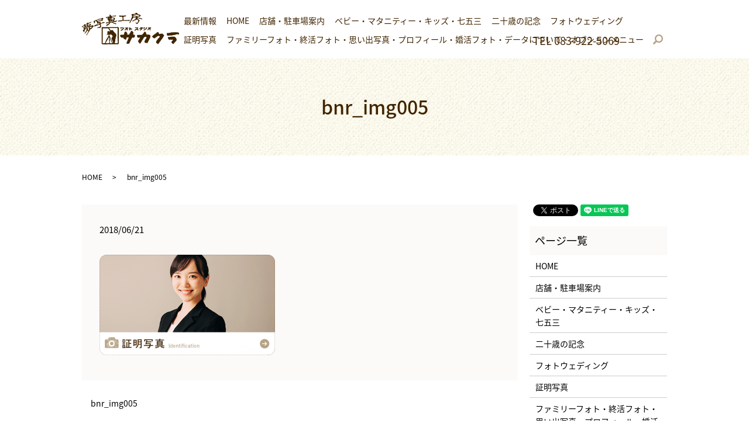

--- FILE ---
content_type: text/html; charset=UTF-8
request_url: https://www.sakakura-studio.jp/bnr_img005
body_size: 4468
content:
  <!DOCTYPE HTML>
<html lang="ja">

<head prefix="og: http://ogp.me/ns# fb: http://ogp.me/ns/fb# article: http://ogp.me/ns/article#">
	<meta charset="utf-8">
	<meta http-equiv="X-UA-Compatible" content="IE=edge,chrome=1">
	<meta name="viewport" content="width=device-width, initial-scale=1">
	<title>&raquo; bnr_img005</title>
	<meta name="keywords" content="写真スタジオ,山口県,山口市,フォトスタジオサカクラ,坂倉,撮影スタジオ,撮影,記念撮影" />
	<link rel='dns-prefetch' href='//s.w.org' />
<link rel='stylesheet' id='contact-form-7-css'  href='https://www.sakakura-studio.jp/cms/wp-content/plugins/contact-form-7/includes/css/styles.css?ver=5.1.9' type='text/css' media='all' />
<script type='text/javascript' src='https://www.sakakura-studio.jp/cms/wp-content/themes/sakakura-studio.com/assets/js/vendor/jquery.min.js?ver=4.9.26'></script>
<link rel='shortlink' href='https://www.sakakura-studio.jp/?p=28' />
		<style type="text/css" id="wp-custom-css">
			h2, h1:not(.title) {
	font-weight: 500!important;
}		</style>
		<link href="https://fonts.googleapis.com/earlyaccess/notosansjapanese.css" rel="stylesheet" />
	<link
		href="https://www.sakakura-studio.jp/cms/wp-content/themes/sakakura-studio.com/assets/css/main.css?1769046046"
		rel="stylesheet">
	<script src="https://www.sakakura-studio.jp/cms/wp-content/themes/sakakura-studio.com/assets/js/vendor/respond.min.js"></script>
		  <script type="application/ld+json">
  {
    "@context": "http://schema.org",
    "@type": "BreadcrumbList",
    "itemListElement":
    [
      {
        "@type": "ListItem",
        "position": 1,
        "item":
        {
          "@id": "https://www.sakakura-studio.jp/",
          "name": "フォトスタジオサカクラ"
        }
      },
      {
        "@type": "ListItem",
        "position": 2,
        "item":
        {
          "@id": "https://www.sakakura-studio.jp/bnr_img005/",
          "name": "bnr_img005"
        }
      }
    ]
  }
  </script>


  <script type="application/ld+json">
  {
    "@context": "http://schema.org/",
    "@type": "LocalBusiness",
    "name": "フォトスタジオ サカクラ",
    "address": "〒753-0047 山口県山口市道場門前2-8-18",
    "telephone": "083-922-5069",
    "faxNumber": "083-922-5035",
    "url": "https://www.sakakura-studio.jp",
    "email": "info@sakakura-studio.jp",
    "image": "https://www.sakakura-studio.jp/wp-content/uploads/logo_ogp.jpg",
    "logo": "https://www.sakakura-studio.jp/wp-content/uploads/logo_org.png"
  }
  </script>

	<!-- Google tag (gtag.js) -->
	<script async src="https://www.googletagmanager.com/gtag/js?id=G-SRQ5FT91VZ"></script>
	<script>
		window.dataLayer = window.dataLayer || [];

		function gtag() {
			dataLayer.push(arguments);
		}
		gtag('js', new Date());

		gtag('config', 'G-SRQ5FT91VZ');
	</script>
</head>

<body
	class="scrollTop">

	<div id="fb-root"></div>
	<script>
		(function(d, s, id) {
			var js, fjs = d.getElementsByTagName(s)[0];
			if (d.getElementById(id)) return;
			js = d.createElement(s);
			js.id = id;
			js.src = 'https://connect.facebook.net/ja_JP/sdk.js#xfbml=1&version=v2.12';
			fjs.parentNode.insertBefore(js, fjs);
		}(document, 'script', 'facebook-jssdk'));
	</script>

	<header>
		<div class="primary_header">
			<div class="container">
				<div class="row">
										<div class="title">
												<a
							href="https://www.sakakura-studio.jp/">
							<object type="image/svg+xml"
								data="/cms/wp-content/uploads/logo.svg"
								alt="フォトスタジオサカクラ"></object>
						</a>
											</div>
					<nav class="global_nav"><ul><li><a href="https://www.sakakura-studio.jp/cms/category/news">最新情報</a></li>
<li><a href="https://www.sakakura-studio.jp/">HOME</a></li>
<li><a href="https://www.sakakura-studio.jp/shop">店舗・駐車場案内</a></li>
<li><a href="https://www.sakakura-studio.jp/photo01">ベビー・マタニティー・キッズ・七五三</a></li>
<li><a href="https://www.sakakura-studio.jp/photo02">二十歳の記念</a></li>
<li><a href="https://www.sakakura-studio.jp/photo03">フォトウェディング</a></li>
<li><a href="https://www.sakakura-studio.jp/photo04">証明写真</a></li>
<li><a href="https://www.sakakura-studio.jp/photo05">ファミリーフォト・終活フォト・思い出写真・プロフィール・婚活フォト・データについて・オプションメニュー</a></li>

              <li class="gnav_search">
                <a href="#">search</a>
  <div class="epress_search">
    <form method="get" action="https://www.sakakura-studio.jp/">
      <input type="text" placeholder="" class="text" name="s" autocomplete="off" value="">
      <input type="submit" value="Search" class="submit">
    </form>
  </div>
  </li>
            </ul>
            <div class="menu_icon">
              <a href="#menu"><span>メニュー開閉</span></a>
            </div></nav>					<div class="hdr_info_wrap">
						<div class="hdr_info">
							<p>TEL&nbsp;083-922-5069</p>
							<figure>
								<a href="tel:0839225069">
									<img src="/cms/wp-content/uploads/sp_tel.png" alt="TEL083-922-5069">
								</a>
							</figure>
						</div>
					</div>
				</div>

			</div>
		</div>
	</header>
<main>
					<h1 class="wow" style="">
				bnr_img005							</h1>

			
	<div class="bread_wrap">
		<div class="container gutters">
			<div class="row bread">
				    <ul class="col span_12">
              <li><a href="https://www.sakakura-studio.jp">HOME</a></li>
                      <li>bnr_img005</li>
                  </ul>
  			</div>
		</div>
	</div>
	<section>
		<div class="container gutters">
			<div class="row">
								<div class="col span_9 column_main">
					      <article class="row article_detail">
      <div class="article_date">
        <p>2018/06/21</p>
      </div>
      <div class="row">
        <div class="col span_12">
          <p class="attachment"><a href='/cms/wp-content/uploads/bnr_img005.png'><img width="300" height="172" src="/cms/wp-content/uploads/bnr_img005-300x172.png" class="attachment-medium size-medium" alt="" srcset="https://www.sakakura-studio.jp/cms/wp-content/uploads/bnr_img005-300x172.png 300w, https://www.sakakura-studio.jp/cms/wp-content/uploads/bnr_img005.png 488w" sizes="(max-width: 300px) 100vw, 300px" /></a></p>
        </div>
      </div>

          </article>

    <div class='epress_pager'>
      <div class="epress_pager_prev">
        <a href="https://www.sakakura-studio.jp/bnr_img005" rel="prev">bnr_img005</a>      </div>
      <div class="epress_pager_next">
              </div>
    </div>
      				</div>
				<div class="col span_3 column_sub">
					<div>
<style>
.share_button {
  letter-spacing: -.40em;
  padding-top: 30px;
  margin-bottom: 7%;
}
.share_button > * {
  letter-spacing: normal;
  vertical-align: bottom;
  margin:0 2px;
}
.column_sub .share_button {
  margin-top: 0;
  padding-top: 0;
}
</style>
  <div class="container share_button">
    <!-- Facebook -->
    <div class="fb-share-button" data-href="https://www.sakakura-studio.jp/bnr_img005" data-layout="button" data-size="small" data-mobile-iframe="false"><a class="fb-xfbml-parse-ignore" target="_blank" href="https://www.facebook.com/sharer/sharer.php?u=http%3A%2F%2Fwww.%2F&amp;src=sdkpreparse">シェア</a></div>
    <!-- Twitter -->
    <a href="https://twitter.com/share" class="twitter-share-button" data-lang="ja">ツイート</a>
    <script>!function(d,s,id){var js,fjs=d.getElementsByTagName(s)[0],p=/^http:/.test(d.location)?'http':'https';if(!d.getElementById(id)){js=d.createElement(s);js.id=id;js.src=p+'://platform.twitter.com/widgets.js';fjs.parentNode.insertBefore(js,fjs);}}(document,'script','twitter-wjs');</script>
    <!-- LINE -->
    <div class="line-it-button" data-lang="ja" data-type="share-a" data-url="https://www.sakakura-studio.jp/bnr_img005" style="display: none;"></div>
    <script src="https://d.line-scdn.net/r/web/social-plugin/js/thirdparty/loader.min.js" async="async" defer="defer"></script>
  </div>
</div>
<div class="sidebar">
  <div class="widget_wrap"><p class="widget_header">ページ一覧</p>		<ul>
			<li class="page_item page-item-9"><a href="https://www.sakakura-studio.jp/">HOME</a></li>
<li class="page_item page-item-23"><a href="https://www.sakakura-studio.jp/shop">店舗・駐車場案内</a></li>
<li class="page_item page-item-13"><a href="https://www.sakakura-studio.jp/photo01">ベビー・マタニティー・キッズ・七五三</a></li>
<li class="page_item page-item-15"><a href="https://www.sakakura-studio.jp/photo02">二十歳の記念</a></li>
<li class="page_item page-item-17"><a href="https://www.sakakura-studio.jp/photo03">フォトウェディング</a></li>
<li class="page_item page-item-19"><a href="https://www.sakakura-studio.jp/photo04">証明写真</a></li>
<li class="page_item page-item-21"><a href="https://www.sakakura-studio.jp/photo05">ファミリーフォト・終活フォト・思い出写真・プロフィール・婚活フォト・データについて・オプションメニュー</a></li>
<li class="page_item page-item-7"><a href="https://www.sakakura-studio.jp/contact">お問い合わせ</a></li>
<li class="page_item page-item-10"><a href="https://www.sakakura-studio.jp/policy">プライバシーポリシー</a></li>
<li class="page_item page-item-11"><a href="https://www.sakakura-studio.jp/sitemap">サイトマップ</a></li>
		</ul>
		</div><div class="widget_wrap"><p class="widget_header">カテゴリー</p>		<ul>
	<li class="cat-item cat-item-2"><a href="https://www.sakakura-studio.jp/category/news" >お知らせ</a>
</li>
		</ul>
</div>		<div class="widget_wrap">		<p class="widget_header">最近の投稿</p>		<ul>
											<li>
					<a href="https://www.sakakura-studio.jp/news/593">子育て家計応援安心快適住まいる商品券</a>
									</li>
											<li>
					<a href="https://www.sakakura-studio.jp/news/584">修学旅行</a>
									</li>
											<li>
					<a href="https://www.sakakura-studio.jp/news/578">中高生応援！証明写真</a>
									</li>
											<li>
					<a href="https://www.sakakura-studio.jp/news/573">山口駅応援イベント写真展</a>
									</li>
											<li>
					<a href="https://www.sakakura-studio.jp/news/558">ファミリーフォト</a>
									</li>
					</ul>
		</div><div class="widget_text widget_wrap"><p class="widget_header">ブログ</p><div class="textwidget custom-html-widget"><a href="/blog"  target="_blank"><img src="/cms/wp-content/uploads/blog-link-300x155.jpg" style="width:100%"  /></a></div></div>1</div>
				</div>
							</div>
		</div>
	</section>

</main>
<section id="section06">
	<h2>お問い合わせ <span>Contact</span><span
			style="padding-top: 1.3em;color: #412503;font-size: 14px;margin: 0 0 24px;">写真撮影のご依頼や写真スタジオでの記念撮影など<br>
			写真のことならフォトスタジオサカクラへお問い合わせください<br>山口県山口市道場門前2-8-18</span></h2>
	<div class="row">
		<div class="col span_6">
			<div class="box">
				<p>お電話でのお問い合わせ</p>
				<p>TEL <a href="tel:0839225069">083-922-5069</a></p>
				<p>営業時間 9:00～18:30  定休日 不定休</p>
			</div>
		</div>
		<div class="col span_6">
			<div class="box">
				<p>メールフォームからのお問い合わせ</p>
				<div class="more"><a href="/contact" class="add_arrow inverse">お問い合わせはこちら</a></div>
			</div>
		</div>
	</div>
</section>
<footer>    <div class="footer_nav_wrap">
      <div class="container">
        <div class="row">
        <nav class="col span_12 pc-only"><ul><li><a href="https://www.sakakura-studio.jp/">HOME</a></li>
<li><a href="https://www.sakakura-studio.jp/contact">お問い合わせ</a></li>
<li><a href="https://www.sakakura-studio.jp/policy">プライバシーポリシー</a></li>
<li><a href="https://www.sakakura-studio.jp/sitemap">サイトマップ</a></li>
</ul></nav>        </div>
      </div>
    </div>
    <div class="footer_copyright_wrap">
      <div class="container">
        <div class="row">
          <div class="col span_12">
            <p>Copyright &copy; フォトスタジオサカクラ All Rights Reserved.<br>
              【掲載の記事・写真・イラストなどの無断複写・転載を禁じます】</p>
          </div>
        </div>
      </div>
    </div>
    <p class="pagetop"><a href="#top"></a></p>
  </footer>

  <script src="https://www.sakakura-studio.jp/cms/wp-content/themes/sakakura-studio.com/assets/js/vendor/bundle.js"></script>
  <script src="https://www.sakakura-studio.jp/cms/wp-content/themes/sakakura-studio.com/assets/js/main.js?"></script>

  <script type='text/javascript'>
/* <![CDATA[ */
var wpcf7 = {"apiSettings":{"root":"https:\/\/www.sakakura-studio.jp\/wp-json\/contact-form-7\/v1","namespace":"contact-form-7\/v1"}};
/* ]]> */
</script>
<script type='text/javascript' src='https://www.sakakura-studio.jp/cms/wp-content/plugins/contact-form-7/includes/js/scripts.js?ver=5.1.9'></script>
</body>
</html>


--- FILE ---
content_type: image/svg+xml
request_url: https://www.sakakura-studio.jp/cms/wp-content/uploads/logo.svg
body_size: 10426
content:
<?xml version="1.0" encoding="utf-8"?>
<!-- Generator: Adobe Illustrator 22.1.0, SVG Export Plug-In . SVG Version: 6.00 Build 0)  -->
<svg version="1.1" id="レイヤー_1" xmlns="http://www.w3.org/2000/svg" xmlns:xlink="http://www.w3.org/1999/xlink" x="0px"
	 y="0px" viewBox="0 0 166 54" style="enable-background:new 0 0 166 54;" xml:space="preserve">
<style type="text/css">
	.st0{fill-rule:evenodd;clip-rule:evenodd;fill:#412501;}
</style>
<g>
	<g>
		<path class="st0" d="M81.7,16.1c-0.1,0-0.1,0-0.2,0c-0.1,0.3-0.1,0.5-0.2,0.8c-0.1,0-0.1,0-0.2,0c0.1,0.4,0.2,0.3,0.3,0.6
			c0.2,0,0.3,0,0.5,0c0-0.1,0-0.1,0-0.2c0.6-0.1,0.7-0.5,0.9-0.9c0-0.2,0-0.3,0-0.5c0.1-0.1,0.2-0.1,0.3-0.2
			c0.1-0.2,0.1-0.3,0.2-0.5c0.1,0,0.1,0,0.2,0c0.1-0.3,0.1-0.5,0.2-0.8c0.1-0.1,0.2-0.1,0.3-0.2c0-0.1,0-0.2,0-0.3
			c0.2-0.1,0.3-0.2,0.5-0.3c0.1-0.3,0.2-0.6,0.3-0.9c0.1-0.1,0.2-0.1,0.3-0.2c0-0.1,0-0.2,0-0.3c0.1-0.1,0.2-0.1,0.3-0.2
			c0-0.1,0-0.2,0-0.3c0.1-0.1,0.2-0.1,0.3-0.2c0-0.1,0-0.2,0-0.3c0.1,0,0.1,0,0.2,0c0-0.1,0-0.2,0-0.3c0.1,0,0.1,0,0.2,0
			c0-0.1,0-0.2,0-0.3c0.1,0,0.1,0,0.2,0c0-0.1,0-0.2,0-0.3c0.1,0,0.1,0,0.2,0c0-0.1,0-0.2,0-0.3c0.1,0,0.1,0,0.2,0
			c0-0.1,0-0.2,0-0.3c0.1,0,0.1,0,0.2,0c0-0.1,0-0.2,0-0.3c0.1-0.1,0.2-0.1,0.3-0.2c0-0.1,0-0.2,0-0.3c0.1,0,0.1,0,0.2,0
			c0-0.1,0-0.2,0-0.3c0.1-0.1,0.2-0.1,0.3-0.3c1.6,0,3.3,0.2,4.4,0.8c0,0.5-0.1,0.7-0.2,1.1c-0.4,0.1-0.4,0.1-0.6,0.3
			c0,0.1,0,0.1,0,0.2c-0.1,0-0.2,0-0.3,0c0,0.1,0,0.1,0,0.2c-0.1,0-0.2,0-0.3,0c0,0.1,0,0.1,0,0.2c-0.1,0-0.2,0-0.3,0
			c0,0.1,0,0.1,0,0.2c-0.1,0-0.2,0-0.3,0c-0.1,0.2-0.2,0.3-0.3,0.5c-0.1,0-0.2,0-0.3,0c0,0.1,0,0.1,0,0.2c-0.1,0-0.2,0-0.3,0
			c0,0.1,0,0.1,0,0.2c-0.2,0-0.3,0-0.5,0c0,0.1,0,0.1,0,0.2c-0.1,0-0.2,0-0.3,0c-0.1,0.1-0.1,0.2-0.2,0.3c-0.3,0.2-1,0.2-1.3,0.3
			c0,0.1,0,0.1,0,0.2c-0.2,0.1-0.3,0.2-0.5,0.3c-0.1,0.3,0,0.1-0.2,0.3c0,0.4,0.1,0.7,0.2,0.9c0.8-0.1,0.8-0.2,1.3-0.5
			c0.1,0,0.2,0,0.3,0c0.1-0.1,0.1-0.2,0.2-0.3c0.1,0,0.2,0,0.3,0c0.1-0.1,0.1-0.2,0.2-0.3c0.3-0.1,0.6-0.2,0.9-0.3
			c0.1-0.1,0.1-0.2,0.2-0.3c0.2,0,0.4,0,0.6,0c0.5-0.2,0.9-0.3,1.4-0.5c0.1-0.2,0.2-0.3,0.3-0.5c0.2-0.1,1.6-0.6,2-0.5
			c0.5,0.2,1,0.6,1.6,0.8c0.1,0.4,0.4,0.7,0.6,0.9c0,1.4-1.2,3.8-2.2,4.1c0,0.1,0,0.1,0,0.2c-0.2-0.1-0.4-0.1-0.6-0.2
			c0-0.1,0-0.1,0-0.2c-0.1,0-0.2,0-0.3,0c-0.1-0.1-0.1-0.2-0.2-0.3c-0.1,0-0.2,0-0.3,0c0-0.1,0-0.1,0-0.2c-0.3,0-0.6,0-0.9,0
			c-0.1,0.2-0.1,0.3-0.2,0.5c0.1,0,0.1,0,0.2,0c0,0.1,0,0.1,0,0.2s0,0.1,0,0.2c0.1,0,0.1,0,0.2,0c0.1,0.2,0.2,0.3,0.3,0.5
			c0.1,0,0.2,0,0.3,0c0.1,0.1,0.1,0.2,0.2,0.3c0.3,0.3,0.6,0.5,1.1,0.6c0.6,0.4,1.2-0.4,1.6-0.8c0.1-0.1,0.2-0.1,0.3-0.2
			c0-0.1,0-0.2,0-0.3c0.1,0,0.1,0,0.2,0c0-0.1,0-0.2,0-0.3c0.1-0.1,0.2-0.1,0.3-0.2c0-0.1,0-0.2,0-0.3c0.1,0,0.1,0,0.2,0
			c0-0.1,0-0.2,0-0.3c0.1,0,0.1,0,0.2,0c0-0.1,0-0.2,0-0.3c0.1,0,0.1,0,0.2,0c0-0.1,0-0.2,0-0.3c0.1,0,0.1,0,0.2,0
			c0-0.1,0-0.2,0-0.3c0.1,0,0.1,0,0.2,0c0.1-0.2,0.1-0.4,0.2-0.6c0.1-0.1,0.2-0.1,0.3-0.2c0-0.1,0-0.2,0-0.3c0.1,0,0.1,0,0.2,0
			c0.1-0.3,0.1-0.6,0.2-0.9c0.1,0,0.1,0,0.2,0c0-0.4,0-0.7,0-1.1c-0.1-0.1-0.2-0.1-0.3-0.2c-0.8-0.9-1.9-1.4-3.1-1.9
			c0-0.6,0-0.9,0.2-1.3c0.4,0,0.8,0,1.3,0c0,0.1,0,0.1,0,0.2c0.1,0,0.2,0,0.3,0c0,0.1,0,0.1,0,0.2c0.2,0,0.3,0,0.5,0
			c0,0.1,0,0.1,0,0.2c0.1,0,0.2,0,0.3,0c0,0.1,0,0.1,0,0.2c0.2,0,0.3,0,0.5,0c0,0.1,0,0.1,0,0.2C98.1,9.9,99,10,100,10
			c0,0.1,0,0.1,0,0.2c0.2,0,0.3,0,0.5,0c0,0.1,0,0.1,0,0.2c0.1,0,0.2,0,0.3,0c0,0.1,0,0.1,0,0.2c0.2,0.1,0.4,0.1,0.6,0.2
			c0,0.1,0,0.1,0,0.2c0.2,0,0.3,0,0.5,0c0,0.1,0,0.1,0,0.2c0.4-0.1,0.7-0.1,1.1-0.2c0-0.1,0-0.1,0-0.2c0.1,0,0.1,0,0.2,0
			c-0.1-1.4-0.9-1-1.9-1.4c0-0.1,0-0.1,0-0.2c-0.2,0-0.3,0-0.5,0c0-0.1,0-0.1,0-0.2c-0.2,0-0.4,0-0.6,0c0-0.1,0-0.1,0-0.2
			c-0.4,0-0.7,0-1.1,0c0-0.1,0-0.1,0-0.2c-0.4,0-0.8,0-1.3,0c0-0.1,0-0.1,0-0.2c-0.2,0-0.4,0-0.6,0c0-0.1,0-0.1,0-0.2
			c-0.2,0-0.3,0-0.5,0c0-0.1,0-0.1,0-0.2c-0.3,0-0.6,0-0.9,0c-0.3-0.1-0.6-0.5-0.9-0.6c0-0.2,0-0.4,0-0.6c0.1,0,0.2,0,0.3,0
			c0.1-0.1,0.1-0.2,0.2-0.3c0.7-0.3,2.4,0.3,3.1,0.3c0.7-0.6,1.4-1.3,2-1.9c0-1.5-0.9-1.2-1.9-1.6c0-0.1,0-0.1,0-0.2
			c-0.2,0-0.3,0-0.5,0c0-0.1,0-0.1,0-0.2c-0.3-0.1-0.6-0.2-0.9-0.3c0-0.1,0-0.1,0-0.2c-0.2,0-0.4,0-0.6,0c0-0.1,0-0.1,0-0.2
			c-0.2,0-0.3,0-0.5,0c0-0.1,0-0.1,0-0.2c-0.1,0-0.2,0-0.3,0c0-0.1,0-0.1,0-0.2c-0.1,0-0.2,0-0.3,0c-0.5-0.6-1-1.3-1.6-1.9
			c-0.3-0.2-1-0.3-1.6-0.3c-0.2,0.2-0.5,0.3-0.6,0.5c0,0.1,0,0.2,0,0.3c-0.1,0.1-0.2,0.1-0.3,0.2c0,0.1,0,0.2,0,0.3
			c-0.1,0-0.1,0-0.2,0c0,0.1,0,0.2,0,0.3c-0.2,0.2-0.5,0.2-0.8,0.3c0,0.1,0,0.1,0,0.2c-0.6,0-1.3,0-1.9,0c-0.3,0.1-0.8,0.3-1.3,0.3
			c-0.9,0-1.5-0.3-2,0.2c-0.1,0.1-0.2,0.1-0.3,0.2c0,0.4,0,0.8,0,1.3C85.1,4,85.2,4,85.3,4.1c0.2,0.4,0.5,1.6,0.3,2.3
			c-0.1,0-0.1,0-0.2,0c0,0.3,0,0.6,0,0.9c-0.1,0-0.1,0-0.2,0c0,0.2,0,0.4,0,0.6c-0.1,0-0.1,0-0.2,0c0,0.2,0,0.4,0,0.6
			c-0.1,0-0.1,0-0.2,0c0,0.2,0,0.4,0,0.6c-0.1,0-0.1,0-0.2,0c0,0.2,0,0.3,0,0.5c-0.1,0-0.1,0-0.2,0c-0.1,0.4-0.1,0.7-0.2,1.1
			c-0.1,0-0.1,0-0.2,0c0,0.1,0,0.2,0,0.3c-0.1,0-0.1,0-0.2,0c-0.1,0.3-0.1,0.5-0.2,0.8c-0.1,0-0.1,0-0.2,0c-0.1,0.5-0.2,1-0.3,1.6
			c-0.1,0.1-0.2,0.1-0.3,0.2c0,0.1,0,0.2,0,0.3c-0.2,0.1-0.3,0.2-0.5,0.3c0,0.1,0,0.2,0,0.3c-0.1,0.1-0.2,0.1-0.3,0.2
			c-0.1,0.2-0.1,0.4-0.2,0.6c-0.2,0.2-0.4,0.3-0.6,0.5C81.7,15.9,81.7,16,81.7,16.1z M88.2,3.3c0.3-0.1,0.5-0.1,0.8-0.2
			C89,3.1,89,3,89,3c0.6,0.1,1.1,0.2,1.7,0.3c0-0.1,0-0.1,0-0.2C91.5,3.1,92.3,3,93.1,3c0,0.1,0,0.1,0,0.2c0.4,0,0.8,0,1.3,0
			c0.9,0.3,2,0.7,3.1,0.8c0.1,0.2,0.2,0.3,0.3,0.5c-0.1,0.6-0.3,0.7-0.5,1.1c-1.4-0.1-2.8-0.1-4.2-0.2c0-0.1,0-0.1,0-0.2
			c-0.2,0-0.4,0-0.6,0c0-0.1,0-0.1,0-0.2c-0.2,0-0.3,0-0.5,0c0-0.1,0-0.1,0-0.2c-0.7-0.2-1.7,0.2-2.2-0.2c-0.9,0-1.2,0-1.7-0.3
			C88.1,3.9,88.1,3.6,88.2,3.3z M87.9,5.8c1.5,0,3,0.2,4.2,0.5c0.1,0.6,0.1,0.6,0,1.3c-0.5,0.1-0.8,0.2-1.4,0c0-0.1,0-0.1,0-0.2
			c-0.2,0-0.4,0-0.6,0c0-0.1,0-0.1,0-0.2c-0.6,0-1.3,0-1.9,0c0-0.1,0-0.1,0-0.2c-0.1,0-0.2,0-0.3,0c-0.1,0-0.1-0.2-0.3-0.3
			C87.7,6.1,87.7,6.2,87.9,5.8z M52.3,14.5c0,0.1,0,0.1,0,0.2c-0.8,0-1.6,0-2.3,0c0,0.1,0,0.1,0,0.2c-0.3,0-0.5,0-0.8,0
			c0,0.1,0,0.1,0,0.2c-0.3-0.1-0.5-0.1-0.8-0.2c0,0.1,0,0.1,0,0.2c-0.1,0-0.2,0-0.3,0c-0.1,0.2-0.2,0.3-0.3,0.5c-0.1,0-0.2,0-0.3,0
			c0,0.1,0,0.1,0,0.2c-0.8,0.3-2-0.3-3,0c0,0.1,0,0.1,0,0.2c-0.4,0-0.7,0-1.1,0c0,0.1,0,0.1,0,0.2c-0.4,0-0.8,0-1.3,0
			c0,0.1,0,0.1,0,0.2c-0.2,0.1-0.4,0.1-0.6,0.2c0,0.1,0,0.1,0,0.2c-0.2,0.2-0.4,0.3-0.6,0.5c0,0.7,0.1,0.5,0.3,0.9
			c1.9,0,3-0.9,4.4-1.4c0.2,0.2,0.4,0.4,0.6,0.5c0,0.1,0,0.2,0,0.3c-0.3,0.3-0.5,0.6-0.8,0.9c-0.1,0-0.2,0-0.3,0
			c-0.1,0.1-0.1,0.2-0.2,0.3c-0.1,0-0.2,0-0.3,0c-0.1,0.2-0.2,0.3-0.3,0.5c-0.6,0.2-1.1,0.4-1.7,0.6c0,0.1,0,0.1,0,0.2
			c-0.3,0.2-0.4,0.4-0.8,0.5c-0.1,0.3,0,0.1-0.2,0.3c0,0.3,0,0.5,0,0.8c0.1,0,0.1,0,0.2,0c0.1,0.2,0.1,0.3,0.2,0.5
			c1,0,0.9-0.1,1.6-0.5c0.1,0,0.2,0,0.3,0c0.1-0.1,0.1-0.2,0.2-0.3c0.1,0,0.2,0,0.3,0c0.1-0.1,0.1-0.2,0.2-0.3c0.1,0,0.2,0,0.3,0
			c0.1-0.1,0.1-0.2,0.2-0.3c0.1,0,0.2,0,0.3,0c0.3-0.4,0.6-0.7,0.9-1.1c0.2-0.1,0.3-0.1,0.5-0.2c0.1-0.2,0.1-0.3,0.2-0.5
			c0.2-0.2,0.4-0.3,0.6-0.5c0.1-0.2,0.1-0.4,0.2-0.6c0.1,0,0.1,0,0.2,0c0-0.2,0-0.4,0-0.6c0.1,0,0.1,0,0.2,0c0-0.1,0-0.2,0-0.3
			c0-0.1,0.2-0.1,0.3-0.3c1.2,0,2.4-0.4,3.1-0.2c0,0.1,0,0.1,0,0.2c0.2,0,0.3,0,0.5,0c0,0.1,0,0.1,0,0.2c0.2,0.1,0.4,0.1,0.6,0.2
			c0,0.1,0,0.1,0,0.2c0.1,0,0.2,0,0.3,0c0.1,0.2,0.2,0.3,0.3,0.5c0.1,0,0.2,0,0.3,0c0,0.1,0,0.1,0,0.2c0.1,0,0.2,0,0.3,0
			c0,0.1,0,0.1,0,0.2c0.2,0,0.3,0,0.5,0c0,0.1,0,0.1,0,0.2c0.2,0,0.4,0,0.6,0c0,0.1,0,0.1,0,0.2c0.5,0.1,0.9,0.2,1.4,0.3
			c0.3,0.1,1.1,0.7,1.7,0.5c0-0.1,0-0.1,0-0.2c0.1,0,0.2,0,0.3,0c0.1,0,0.2-0.2,0.3-0.3c-0.2-1.6-2.4-1.3-3.8-1.7
			c-0.2,0-0.4,0-0.6,0c0-0.1,0-0.1,0-0.2c-0.1,0-0.2,0-0.3,0c-0.1-0.1-0.1-0.3-0.3-0.5c0-0.4,0.1-0.7,0.2-0.9
			c0.3-0.1,0.6-0.1,0.9-0.2c0,0.1,0,0.1,0,0.2c0.6,0,1.3,0,1.9,0c0-0.1,0-0.1,0-0.2c0.4,0,0.8,0,1.3,0c0-0.1,0-0.1,0-0.2
			c0.3-0.1,0.6-0.2,0.9-0.3c0-0.1,0-0.1,0-0.2c0.1,0,0.2,0,0.3,0c0-0.1,0-0.1,0-0.2c0.6-0.3,0.7,0.1,0.9-0.6c0.2-0.2,0.1,0,0.2-0.3
			c-0.2-0.1-0.2-0.1-0.3-0.3c-1.2,0-2.3,0.3-3.3,0.6c0,0.1,0,0.1,0,0.2c-0.4,0-0.7,0-1.1,0c0-0.1,0-0.1,0-0.2
			c-0.2-0.1-0.3-0.1-0.5-0.2c0-0.7,0.2-1,0.5-1.6c0.1,0,0.1,0,0.2,0c0-0.3,0-0.6,0-0.9c0.1,0,0.1,0,0.2,0c0.2-0.6,0-1,0.5-1.4
			c0-1.7-0.8-1-1.9-1.4c-0.5-0.2-1.6-1.4-2.7-0.9c0,0.1,0,0.1,0,0.2c-0.3,0.2-0.3,0.2-0.6,0.3c0-0.1,0-0.1,0-0.2c-0.1,0-0.1,0-0.2,0
			C50.9,7,51,6.9,51,6.7c0.1,0,0.1,0,0.2,0c0-0.1,0-0.1,0-0.2c0.3,0,0.6,0,0.9,0c0-0.1,0-0.1,0-0.2c0.1,0,0.2,0,0.3,0
			c0-0.1,0-0.1,0-0.2c0.2,0,0.3,0,0.5,0c0-0.1,0-0.1,0-0.2c1.4,0.1,2.7,0.2,4.1,0.3c0-0.1,0-0.1,0-0.2c0.2,0,0.4,0,0.6,0
			c0-0.1,0-0.1,0-0.2c0.1,0,0.2,0,0.3,0c0.1,0,0.1-0.2,0.3-0.3c0-0.5,0-0.8-0.2-1.1c-0.4,0-0.8,0-1.3,0c0,0.1,0,0.1,0,0.2
			c-0.1,0-0.2,0-0.3,0c0,0.1,0,0.1,0,0.2c-0.2,0-0.4,0-0.6,0c0,0.1,0,0.1,0,0.2c-0.9,0.3-2.3-0.1-3.1,0.2c-0.3,0-0.5,0-0.8,0
			c0,0.1,0,0.1,0,0.2c-0.2,0-0.3,0-0.5,0c0,0.1,0,0.1,0,0.2c-0.3,0-0.6,0-0.9,0c-0.1-0.2-0.1-0.3-0.2-0.5c-0.2-0.1-0.3-0.2-0.5-0.3
			c0-0.1,0-0.2,0-0.3c-0.1-0.1-0.2-0.1-0.3-0.2c-0.2-0.2-0.3-0.4-0.5-0.6c-0.1,0-0.2,0-0.3,0c-0.1-0.1-0.1-0.2-0.2-0.3
			c-0.2,0-0.3,0-0.5,0c0-0.1,0-0.1,0-0.2c-0.7,0-1,0.1-1.4,0.3c0.1,0.3,0.1,0.5,0.2,0.8c0.1,0.1,0.2,0.1,0.3,0.2
			c0.1,0.1,0.6,1,0.5,1.3c-0.1,0-0.1,0-0.2,0C47.3,6.7,46.8,6,46,6.3c0,0.1,0,0.1,0,0.2c-0.8,0.1-1.6,0.1-2.3,0.2c0,0.1,0,0.1,0,0.2
			c-0.2,0-0.4,0-0.6,0c0,0.1,0,0.1,0,0.2c-0.2,0-0.3,0-0.5,0c0,0.1,0,0.1,0,0.2c-0.5,0-0.9,0-1.4,0c0,0-0.1,0.1-0.3,0.2
			c0,0.6,0,0.9,0.2,1.3c0.9,0,1.2-0.1,1.9-0.3c0-0.1,0-0.1,0-0.2c0.3,0,0.5,0,0.8,0c0-0.1,0-0.1,0-0.2c0.5,0,0.8,0,1.1,0.2
			c-0.1,0.2-0.2,0.3-0.3,0.5c-0.1,0-0.2,0-0.3,0c0,0.1,0,0.1,0,0.2c-0.2,0.1-0.3,0.2-0.5,0.3c0,0.1,0,0.2,0,0.3c-0.1,0-0.1,0-0.2,0
			c0,0.9,0.1,1.3,0.5,1.9c0.2,0.1,0.3,0.2,0.5,0.3c0.1,0.3,0.1,0.5,0.2,0.8c0.1,0,0.1,0,0.2,0c0,0.1,0,0.2,0,0.3c0.1,0,0.1,0,0.2,0
			c0,0.2,0,0.4,0,0.6c0.1,0,0.1,0,0.2,0c0,0.2,0,0.4,0,0.6c0.2,0.4,0.6,0.6,0.8,1.3c0.9,0,1.3-0.3,1.9-0.6c0.1-0.1,0.1-0.2,0.2-0.3
			c0.2-0.1,0.4-0.1,0.6-0.2c0-0.1,0-0.1,0-0.2c0.3,0,0.6,0,0.9,0c0-0.1,0-0.1,0-0.2c0.5,0,0.9,0,1.4,0c0-0.1,0-0.1,0-0.2
			c0.2,0,0.4,0,0.6,0c0-0.1,0-0.1,0-0.2c0.3-0.1,0.6-0.1,0.9-0.2c0-0.1,0-0.1,0-0.2c0.4,0.1,0.3,0.2,0.6,0.3c0.1,0.3,0,0.1,0.2,0.3
			c-0.1,0.3-0.1,0.5-0.2,0.8C52.8,14.4,52.5,14.5,52.3,14.5z M47.1,11.4c-0.2,0-0.3,0-0.5,0c0-0.1,0-0.2,0-0.3
			c0.2,0.1,0.3,0.1,0.5,0.2C47.1,11.3,47.1,11.4,47.1,11.4z M46.6,9.5c0.1-0.4,0.2-0.3,0.3-0.6c0.4-0.1,0.7-0.2,1.1-0.3
			c0.1,0.2,0,0,0.2,0.2C48.1,9,48.1,9.2,48,9.4C47.3,9.5,47.4,9.7,46.6,9.5z M49.6,12.4c-0.3,0-0.5,0-0.8,0c0,0.1,0,0.1,0,0.2
			c-0.1,0-0.1,0-0.2,0c0-0.1,0-0.1,0-0.2c-0.1,0-0.1,0-0.2,0c0,0.1,0,0.1,0,0.2c-0.1,0-0.1,0-0.2,0c0-0.1,0-0.1,0-0.2
			c-0.1,0-0.2,0-0.3,0c0-0.1,0-0.2,0-0.3c0.7-0.1,0.9-0.1,1.6,0C49.6,12.1,49.6,12.2,49.6,12.4z M53,11.9c0,0.1,0,0.1,0,0.2
			c-1-0.1-0.5-0.2-0.8-0.9c-0.1,0-0.1,0-0.2,0c0-0.2,0-0.3,0-0.5c-0.1-0.2-0.1,0.1-0.2-0.2c-0.3,0.1-0.5,0.1-0.8,0.2
			c0,0.1,0,0.1,0,0.2c-0.1,0-0.2,0-0.3,0c0,0.1,0,0.1,0,0.2c-0.9,0.3-1.6-0.4-2-0.6c0-0.4,0.1-0.4,0.2-0.6c0.8,0,1.7,0,2.3-0.2
			c0.1-0.5,0.5-0.8,0.8-1.3c1,0,0.9,0,1.4,0.5c0.1,0.1,0.2,0.1,0.3,0.2c0,0.1,0,0.2,0,0.3c0.1,0.1,0.2,0.1,0.3,0.2
			c0,0.2,0,0.3,0,0.5c0.1,0,0.1,0,0.2,0c0,0.8-0.3,1.2-0.5,1.9C53.6,11.8,53.3,11.8,53,11.9z M66.3,14.4c0.5,0,0.9,0,1.4,0
			c0-0.1,0-0.1,0-0.2c0.2,0,0.3,0,0.5,0c0-0.1,0-0.1,0-0.2c0.2,0,0.3,0,0.5,0c0-0.1,0-0.1,0-0.2c0.2,0,0.3,0,0.5,0
			c0-0.1,0-0.1,0-0.2c0.5-0.2,2.1-0.1,2.3,0.2c3.2,0,6.5,0,9.7,0c0.1-0.1,0.5-0.6,0.8-0.8c-0.1-0.3-0.1-0.5-0.2-0.8
			c-1.1-0.2-1.8,0-2.8,0.2c-0.6,0.1-1.6-0.2-2,0.2c-1.7,0-3.3,0-5,0c-0.1-0.1-0.1-0.2-0.2-0.3c-0.2-0.1-0.3-0.1-0.5-0.2
			c-0.1-0.3-0.1-0.5-0.2-0.8c-0.1,0-0.1,0-0.2,0c0-0.3,0-0.6,0-0.9c0.1,0,0.1,0,0.2,0c0.2-0.8-0.2-1.6-0.3-2
			c-0.2-0.5,0.1-1.1,0.3-1.3c0.4-1.3,1.3-0.4,2.5-0.8c0-0.1,0-0.1,0-0.2c0.3,0,0.5,0,0.8,0c0.4-0.1,0.8-0.5,1.1-0.6
			c0-0.2,0-0.3,0-0.5c-0.1,0-0.1,0-0.2,0c-0.1-0.2-0.1-0.3-0.2-0.5c-1.9-0.1-4.4,0.5-6.6,0.2c-1.3-0.2-2.5,0.5-3.3-0.3
			c-1.1,0-1,0.1-1.6,0.5c0,0.8,0.2,1,0.5,1.6c0.2,0.1,0.3,0.1,0.6,0.2c0,0.1,0,0.1,0,0.2c0.7-0.1,1.4-0.2,2-0.3c0-0.1,0-0.1,0-0.2
			c0.4,0,0.7,0,1.1,0c0.1,0.2,0.2,0.3,0.3,0.5C68.6,7,68.8,7.2,69,7.3c0.6,1,0.5,2.9,0.5,4.5c-0.2,0.2-0.4,0.4-0.5,0.6
			c-0.9,0.4-1.9,0.5-3.1,0.5c-0.7,0-1.5,0-2.2,0c0,0.1,0,0.1,0,0.2c-0.1,0-0.2,0-0.3,0c0,0.1,0,0.1,0,0.2c-0.5,0.1-1,0.2-1.6,0.3
			c0,0-0.2,0.2-0.3,0.3c0,0.7,0.1,0.5,0.3,0.9c0.7-0.1,1.5-0.1,2.2-0.2c0-0.1,0-0.1,0-0.2c0.8,0,1.6,0,2.3,0
			C66.3,14.5,66.3,14.4,66.3,14.4z M32.2,19.2c0.1,0,0.1,0,0.2,0c0.1-0.2,0.1-0.3,0.2-0.5c1-0.4,2.1-0.8,3.1-1.1c0.5,0,0.9,0,1.4,0
			c0-0.1,0-0.1,0-0.2c0.3,0,0.6,0,0.9,0c0-0.1,0-0.1,0-0.2c0.1,0,0.2,0,0.3,0c0-0.1,0-0.1,0-0.2c0.2-0.1,0.3-0.1,0.5-0.2
			c0-0.8-0.1-0.6-0.3-1.1c-0.5,0.1-0.9,0.1-1.4,0.2c0,0.1,0,0.1,0,0.2c-0.4,0-0.8,0-1.3,0c0,0.1,0,0.1,0,0.2c-0.3,0-0.5,0-0.8,0
			c0,0.1,0,0.1,0,0.2c-0.2,0-0.3,0-0.5,0c0,0.1,0,0.1,0,0.2c-0.2,0-0.3,0-0.5,0C34.1,16.8,34,16.9,34,17c-0.2,0.1-0.3,0.1-0.5,0.2
			c0,0.1,0,0.1,0,0.2c-0.1,0-0.2,0-0.3,0c-0.1,0.1-0.1,0.2-0.2,0.3c-0.2,0-0.4,0-0.6,0c0,0.1,0,0.1,0,0.2c-0.1,0-0.1,0-0.2,0
			c0-0.1,0-0.1,0-0.2c-0.2,0-0.3,0-0.5,0c0-0.1,0-0.1,0-0.2c-0.3-0.4,0.3-1,0.5-1.6c-0.2-0.1-0.2-0.4-0.3-0.5
			c-0.3-0.2-0.2,0.1-0.5-0.3c-1,0.1-0.8,0.4-1.4,0.6c-0.3,0.1-0.6,0.1-0.9,0.2c0,0.1,0,0.1,0,0.2c-0.6,0-1.6,0-1.4-0.6
			c0.1,0,0.1,0,0.2,0c0-0.2,0-0.3,0-0.5c0.2-0.1,0.3-0.1,0.5-0.2c0.1-0.1,0.1-0.2,0.2-0.3c0.2,0,0.4,0,0.6,0c0-0.1,0-0.1,0-0.2
			c0.5,0,0.9,0,1.4,0c0-0.1,0-0.1,0-0.2c0.1,0,0.2,0,0.3,0c0-0.1,0-0.1,0-0.2c0.2,0,0.3,0,0.5,0c0-0.1,0-0.1,0-0.2
			c0.1,0,0.2,0,0.3,0c0-0.1,0-0.1,0-0.2c0.3,0,0.5,0,0.8,0c0-0.1,0-0.1,0-0.2c0.4-0.1,1.4,0.3,1.6,0.5c1.3,0,1.4-0.4,1.4-1.7
			c0-0.3,0-0.5,0-0.8c0.2-0.6,0.9-0.4,1.1-1.3c0.1-0.2,0.2,0.1,0.2-0.2c-0.1,0-0.1,0-0.2,0c-0.2-0.8-1.5-1.2-2.5-1.3
			C34,9,34,9,34,9.1c-0.3,0.1-0.5,0.1-0.8,0.2c0,0.1,0,0.1,0,0.2c-0.2,0-0.3,0-0.5,0c0,0.1,0,0.1,0,0.2c-0.1,0-0.2,0-0.3,0
			c0,0.1,0,0.1,0,0.2c-0.2,0-0.4,0-0.6,0c0,0.1,0,0.1,0,0.2C31.2,9.9,30.6,10,30,10c0,0.1,0,0.1,0,0.2c-0.2,0-0.3,0-0.5,0
			c0,0.1,0,0.1,0,0.2c-0.2,0-0.3,0-0.5,0c0,0.1,0,0.1,0,0.2c-0.2,0-0.3,0-0.5,0c0,0.1,0,0.1,0,0.2c-0.2,0-0.3,0-0.5,0
			c0,0.1,0,0.1,0,0.2c-0.5,0.1-0.9,0.1-1.4,0.2c0,0.1,0,0.1,0,0.2c-0.1,0-0.2,0-0.3,0c0,0.1,0,0.1,0,0.2c-0.1,0-0.2,0-0.3,0
			c0,0.1,0,0.1,0,0.2c-0.3,0.1-0.6,0.2-0.9,0.3c0,0.1,0,0.1,0,0.2c-0.4,0-0.8,0-1.3,0c0,0.1,0,0.1,0,0.2c-0.3,0.1-0.6,0.1-0.9,0.2
			c0,0.1,0,0.1,0,0.2c-0.2,0.1-0.4,0.1-0.6,0.2c0,0.1,0,0.1,0,0.2c-0.5,0.1-1,0.2-1.6,0.3c0,0.1,0,0.1,0,0.2
			c-0.2,0.1-0.3,0.2-0.5,0.3c-0.2,0.3,0.1,0.1-0.2,0.3c0.1,0.5,0.2,1,0.3,1.6c0.1,0,0.1,0,0.2,0c0,0.5,0,1,0,1.6c0.1,0,0.1,0,0.2,0
			c0,0.1,0,0.1,0,0.2c2.5,0,0.9-1.8,1.7-2.7c0.2-0.8,0.8-0.8,1.3-1.3c0.2,0,0.4,0,0.6,0c0,0.1,0,0.1,0,0.2c0.8,0.2,0.3,0.5,0.6,1.1
			c0.1,0,0.1,0,0.2,0c0,0.1,0,0.2,0,0.3c0.1,0,0.1,0,0.2,0c0,0.1,0,0.2,0,0.3c0.1,0,0.1,0,0.2,0c0.1,0.3,0.2,0.6,0.3,0.9
			c0.1,0,0.1,0,0.2,0c0.1,0.5,0.1,1,0.2,1.6c0.1,0,0.1,0,0.2,0c0,0.1,0,0.2,0,0.3c0.1,0,0.1,0,0.2,0c0.1,0.2,0.2,0.3,0.3,0.5
			c0.5-0.1,0.6-0.4,0.9-0.6c0-0.1,0-0.1,0-0.2c0.1,0,0.2,0,0.3,0c0-0.1,0-0.1,0-0.2c0.1,0,0.2,0,0.3,0c0.8-0.4,0.9-0.4,1.7,0
			c0,0.2,0,0.4,0,0.6c-0.1,0-0.1,0-0.2,0c-0.1,0.2-0.1,0.3-0.2,0.5c-0.1,0.1-2.2,0.8-2.5,0.8c0-0.1,0-0.1,0-0.2c-0.5,0-0.9,0-1.4,0
			c0,0.1,0,0.1,0,0.2c-0.2,0-0.4,0-0.6,0c0,0.1,0,0.1,0,0.2c-0.4,0-0.7,0-1.1,0c0,0.1,0,0.1,0,0.2c-0.2,0-0.3,0-0.5,0
			c0,0.1,0,0.1,0,0.2c-0.2,0.1-0.4,0.1-0.6,0.2c0,0.1,0,0.1,0,0.2c-0.3,0.1-0.6,0.1-0.9,0.2c0,0.1,0,0.1,0,0.2c-0.1,0-0.2,0-0.3,0
			c0,0.1,0,0.1,0,0.2c-0.2,0.1-0.3,0.1-0.5,0.2c-0.1,0.3,0,0.1-0.2,0.3c0,0.8,0.2,0.8,0.5,1.3c0.6,0,0.9,0,1.3-0.3
			c0.1-0.1,0.1-0.2,0.2-0.3c0.1,0,0.2,0,0.3,0c0.1-0.1,0.1-0.2,0.2-0.3c0.1,0,0.2,0,0.3,0c0.1-0.1,0.1-0.2,0.2-0.3
			c0.9-0.2,1.9-0.3,2.8-0.5c0-0.1,0-0.1,0-0.2c0.1,0,0.2,0,0.3,0c0.2-0.2,0.3-0.4,0.5-0.6c0.5,0,1,0,1.6,0c0-0.1,0-0.1,0-0.2
			c0.2,0,0.3,0,0.5,0c0-0.1,0-0.1,0-0.2c0.2,0,0.4,0,0.6,0c0,0.1,0,0.1,0,0.2c0.2,0.1,0.3,0.1,0.5,0.2c0.1,0.4,0.4,1.5,0,1.9
			c0,0.2,0,0.4,0,0.6c-0.1,0.1-0.2,0.1-0.3,0.2c-0.2,0.2-0.3,0.4-0.5,0.6c-0.1,0-0.2,0-0.3,0c0,0.1,0,0.1,0,0.2
			c-0.5,0.1-1,0.2-1.6,0.3c0-0.1,0-0.1,0-0.2c-0.5,0-1.5-0.1-1.7,0.2c0,0.1,0,0.2,0,0.3c-0.2,0.2-0.1,0-0.2,0.3
			c0.2,0.1,0.2,0.3,0.3,0.5c1.2,0,3.9,0.3,4.7-0.2c0.1-0.1,0.1-0.2,0.2-0.3c0.1,0,0.2,0,0.3,0c0-0.1,0-0.1,0-0.2
			c0.3-0.3,0.6-0.5,0.9-0.8c0.1-0.3,0.1-0.6,0.2-0.9C32.6,21.7,31.9,20.1,32.2,19.2z M26.4,13.8c-0.2-0.2-0.4-0.4-0.6-0.5
			c0-0.4,0.1-0.5,0.2-0.8c1.3-0.4,2.6-0.7,3.9-1.1c0.2,0,0.4,0,0.6,0c0-0.1,0-0.1,0-0.2c0.5-0.1,1-0.2,1.6-0.3c0-0.1,0-0.1,0-0.2
			c0.9,0,1.2,0,1.7,0.3c0,0.2,0,0.3,0,0.5c-0.1,0-0.1,0-0.2,0c-0.2,0.6-0.3,0.4-0.8,0.6c0,0.1,0,0.1,0,0.2c-0.3,0-0.5,0-0.8,0
			c0,0.1,0,0.1,0,0.2c-0.3,0-0.5,0-0.8,0c0,0.1,0,0.1,0,0.2c-0.2,0-0.4,0-0.6,0c0,0.1,0,0.1,0,0.2c-0.5,0-0.9,0-1.4,0
			c0,0.1,0,0.1,0,0.2c-0.3,0.1-0.5,0.1-0.8,0.2c-0.1,0.1-0.1,0.2-0.2,0.3c-0.2,0.1-0.4,0.1-0.6,0.2c0,0.1,0,0.1,0,0.2
			C27.3,13.8,26.9,13.8,26.4,13.8z M18.5,21.4c-0.2,0-0.3,0-0.5,0c0-0.1,0-0.1,0-0.2c-0.7,0.1-1.2,0.3-1.7,0.6
			c-0.1,0.1-0.1,0.2-0.2,0.3c-0.4,0.3-1.3,0.4-1.9,0.5c-0.1,0.2-0.1,0.3-0.2,0.5c-0.3,0.1-0.1,0-0.3,0.2c-0.1,0-0.1,0-0.2,0
			c0-0.2,0-0.3,0-0.5c0.3-0.1,0.1,0,0.3-0.2c0.1,0,0.2,0,0.3,0c0-0.1,0-0.1,0-0.2c0.4-0.4,0.1-0.4,0.3-0.8c0.1,0,0.1,0,0.2,0
			c0-0.1,0-0.2,0-0.3c0.1,0,0.1,0,0.2,0c0-0.1,0-0.2,0-0.3c0.1-0.1,0.2-0.1,0.3-0.2c0-0.1,0-0.2,0-0.3c0.1,0,0.1,0,0.2,0
			c0.2-0.3,0-0.3,0.3-0.6c0-0.7-0.1-0.8-0.6-0.9c0-0.1,0-0.1,0-0.2c-0.3,0.1-0.5,0-0.8,0.2c0,0.1,0,0.1,0,0.2
			c-0.2,0.1-0.4,0.1-0.6,0.2c0,0.1,0,0.1,0,0.2c-0.8,0.4-1.8,0.3-2.3,0.9c-0.7,0-0.9-0.1-1.3-0.3c0-0.5,0.1-0.7,0.2-1.1
			c0.4-0.1,0.9-0.3,1.3-0.5c0-0.1,0-0.1,0-0.2c0.2,0,0.3,0,0.5,0c0-0.1,0-0.1,0-0.2c0.1,0,0.2,0,0.3,0c0-0.1,0-0.1,0-0.2
			c0.1,0,0.2,0,0.3,0c0-0.1,0-0.1,0-0.2c0.1,0,0.2,0,0.3,0c0-0.1,0-0.1,0-0.2c0.2,0,0.3,0,0.5,0c1-0.4,2.1-0.8,2.7-1.7
			c0.1,0,0.1,0,0.2,0c0-0.1,0-0.1,0-0.2c-0.2-0.1-0.2-0.1-0.3-0.3c-0.9,0.2-1.5,0.6-2.2,0.9c-0.2,0-0.3,0-0.5,0c0,0.1,0,0.1,0,0.2
			c-0.2,0-0.3,0-0.5,0c0,0.1,0,0.1,0,0.2c-0.1,0-0.2,0-0.3,0c0,0.1,0,0.1,0,0.2c-0.2,0-0.3,0-0.5,0c0,0.1,0,0.1,0,0.2
			c-0.2,0-0.3,0-0.5,0c0,0.1,0,0.1,0,0.2c-0.8,0.2-1.5-0.9-2.2-0.3c-0.1,0-0.2,0-0.3,0c-0.2,0.2-0.3,0.4-0.5,0.6
			c-0.1,0.1-0.2,0.1-0.3,0.2c0,0.2,0,0.3,0,0.5c-0.1,0-0.1,0-0.2,0c0,0.2,0,0.4,0,0.6c-0.1,0-0.1,0-0.2,0c0,0.1,0,0.2,0,0.3
			c-0.1,0-0.1,0-0.2,0c0,0.1,0,0.2,0,0.3c-0.2,0.2-0.8,0.3-1.1,0.6c-0.7-0.1-1.1-0.3-1.4-0.8c-0.9,0.1-0.9,0.3-1.3,0.9
			c-0.1,0-0.1,0-0.2,0c-0.1,0.3-0.1,0.5-0.2,0.8c-0.1,0-0.1,0-0.2,0c0,0.1,0,0.2,0,0.3c-0.2,0.1-0.3,0.2-0.5,0.3c0,0.1,0,0.1,0,0.2
			c-0.1,0-0.2,0-0.3,0c-0.1,0.2-0.2,0.3-0.3,0.5c-0.1,0-0.2,0-0.3,0c-0.1,0.1-0.1,0.2-0.2,0.3c-0.2,0.1-0.4,0.1-0.6,0.2
			c-0.1,0.1-0.1,0.2-0.2,0.3c-0.1,0-0.2,0-0.3,0c-0.1,0.1-0.1,0.2-0.2,0.3c-0.2,0.1-0.3,0.1-0.5,0.2c-0.1,0.3,0,0.1-0.2,0.3
			c0,0.7,0.1,0.5,0.3,0.9c1.1-0.1,1.6-0.7,2.2-1.3c0.1-0.1,0.1-0.2,0.2-0.3c0.1,0,0.2,0,0.3,0c0.2-0.2,0.3-0.4,0.5-0.6
			c0.3-0.2,0.2,0.1,0.5-0.3c0.3,0,0.5,0,0.8,0c0,0.4,0,0.7,0,1.1c-0.2,0.1-0.3,0.2-0.5,0.3c-0.1,0.2-0.1,0.3-0.2,0.5
			c-0.1,0-0.2,0-0.3,0c-0.4,0.4-0.7,0.8-1.1,1.3c0,0.8,0.2,0.9,0.6,1.3c0,0.1,0,0.1,0,0.2c0.1,0,0.2,0,0.3,0c0,0.1,0,0.1,0,0.2
			c0.2,0.1,0.3,0.2,0.5,0.3c0,0.8-0.2,0.8-0.8,1.1c0,0.1,0,0.1,0,0.2c-0.2,0-0.3,0-0.5,0c0,0.1,0,0.1,0,0.2c-0.1,0-0.2,0-0.3,0
			c0,0.1,0,0.1,0,0.2c-0.2,0.2-0.4,0.3-0.6,0.5c0,0.4,0,0.6,0.2,0.8c0.1,0,0.1,0,0.2,0c0,0.1,0,0.2,0,0.3c0.1,0.1,0.2,0.1,0.3,0.2
			c0.1,0.3,0.1,0.5,0.2,0.8c0.1,0,0.1,0,0.2,0c0,0.1,0,0.2,0,0.3c0.1,0,0.1,0,0.2,0c0.1,0.2,0.2,0.3,0.3,0.5c0.5,0,0.7-0.1,1.1-0.2
			c0-0.3,0.2-0.3,0.2-0.3c0-0.8,0-1.7,0-2.5c0.1,0,0.1,0,0.2,0c0-0.1,0-0.2,0-0.3c0.4-0.2,0.8-0.4,1.3-0.6C6,28.1,6,28,6.1,27.8
			c0.1,0,0.1,0,0.2,0c0-0.2,0-0.3,0-0.5c0.1,0,0.1,0,0.2,0c0-0.2,0-0.4,0-0.6c0.1-0.3,0.3-0.8,0.5-1.1c0.7,0,1.4-0.1,1.9-0.2
			c0.1-0.4,0.2-0.4,0.3-0.8c0.4-0.1,0.8-0.1,1.3-0.2c0.2,0.2,0.3,0.4,0.5,0.6c0.5,0.1,0.9,0.1,1.4,0.2c0,0,0.2,0.3,0.3,0.3
			c0,0.2,0,0.4,0,0.6c-0.5,0.1-1.2,0.5-1.4,0.9c-0.3,0-0.5,0-0.8,0c-0.2,0,0.1,0.2-0.2,0.2c0-0.1,0-0.1,0-0.2c-0.2,0-0.3,0-0.5,0
			c-0.1-0.2,0,0-0.2-0.2c0.1-1,0.5-0.5,0.8-0.9c0-0.1,0-0.2,0-0.3c-0.8,0-1.4-0.2-1.6,0.5c-0.3,0.1-1.5,0.3-1.7,0.5
			c-0.1,0-0.2,0-0.3,0C7,27.2,7.5,27.7,8,28c0,1.1-0.2,2-0.6,2.7c-0.1,0.1-0.2,0.1-0.3,0.2c0,0.1,0,0.2,0,0.3
			c-0.1,0.1-0.2,0.1-0.3,0.2c0,0.1,0,0.2,0,0.3c-0.1,0-0.1,0-0.2,0c0,0.1,0,0.2,0,0.3c-0.1,0-0.1,0-0.2,0c0,0.2,0,0.3,0,0.5
			c-0.1,0.1-0.2,0.1-0.3,0.2c0,0.1,0,0.2,0,0.3c-0.2,0.1-0.3,0.2-0.5,0.3c0,0.1,0,0.2,0,0.3c-0.1,0-0.1,0-0.2,0
			c-0.3,0.5-0.4,0.9-0.8,1.3c0,0.4,0.1,0.4,0.2,0.6c0.2,0,0.3,0,0.5,0c0-0.1,0-0.1,0-0.2c0.4-0.4,0.8-0.7,1.3-1.1c0-0.1,0-0.2,0-0.3
			c0.1-0.1,0.2-0.1,0.3-0.2c0-0.1,0-0.2,0-0.3c0.3-0.2,0.5-0.4,0.8-0.6c0-0.1,0-0.2,0-0.3c0.1,0,0.1,0,0.2,0c0-0.1,0-0.2,0-0.3
			c0.1,0,0.1,0,0.2,0c0-0.1,0-0.2,0-0.3c0.1,0,0.1,0,0.2,0c0-0.1,0-0.2,0-0.3c0.1-0.1,0.2-0.1,0.3-0.2c0-0.1,0-0.2,0-0.3
			c0.1,0,0.1,0,0.2,0c0.1-0.2,0.2-0.3,0.3-0.5c0.2,0,0.4,0,0.6,0c0.1,0.1,0.1,0.2,0.2,0.3c0.1,0,0.2,0,0.3,0
			c0.1,0.2,0.2,0.3,0.3,0.5c0.1,0,0.1,0,0.2,0c0,0.1,0,0.1,0,0.2s0,0.1,0,0.2c0.1,0,0.1,0,0.2,0c0,0.8-0.2,1.1-0.5,1.6
			c-0.2,0.1-0.3,0.2-0.5,0.3c-0.1,0.2-0.1,0.4-0.2,0.6c-0.1,0.1-0.2,0.1-0.3,0.2c0,0.1,0,0.2,0,0.3c-0.1,0-0.1,0-0.2,0
			c0,0.1,0,0.2,0,0.3c-0.1,0-0.1,0-0.2,0c0,0.1,0,0.2,0,0.3c-0.1,0-0.1,0-0.2,0c0,0.1,0,0.2,0,0.3c-0.1,0-0.1,0-0.2,0
			c-0.4,0.7-0.4,1.5-1.1,1.9c0,0.4,0.1,0.5,0.2,0.8c0.2,0,0.3,0,0.5,0c0.1-0.2,0.1-0.3,0.2-0.5c0.2-0.1,0.3-0.2,0.5-0.3
			c0-0.1,0-0.2,0-0.3C8.9,37,9,37,9.1,36.9c0-0.1,0-0.1,0-0.2c0.1-0.1,0.2-0.1,0.3-0.2c0.1-0.3,0.2-0.6,0.3-0.9
			c0.1-0.1,0.2-0.1,0.3-0.2c0-0.1,0-0.2,0-0.3c0.2-0.1,0.3-0.2,0.5-0.3c0-0.1,0-0.2,0-0.3c0.2-0.2,0.4-0.3,0.6-0.5
			c0-0.1,0-0.2,0-0.3c0.1-0.1,0.2-0.1,0.3-0.2c0-0.1,0-0.2,0-0.3c0.1-0.1,0.2-0.1,0.3-0.2c0.1-0.2,0.1-0.4,0.2-0.6
			c0.1,0,0.1,0,0.2,0c0-0.1,0-0.2,0-0.3c0.1-0.1,0.2-0.1,0.3-0.2c0.1-0.2,0.1-0.4,0.2-0.6c0.1,0,0.1,0,0.2,0c0-0.2,0-0.3,0-0.5
			c0.1,0,0.1,0,0.2,0c0.1-0.3,0.2-0.6,0.3-0.9c0.1,0,0.1,0,0.2,0c0.1-0.2,0.1-0.4,0.2-0.6c0.1-0.1,0.2-0.1,0.3-0.2
			c0.1-0.2,0.1-0.4,0.2-0.6c0.1-0.1,0.2-0.1,0.3-0.2c0-0.1,0-0.2,0-0.3c0.1,0,0.1,0,0.2,0c0.2-0.2,0.3-0.4,0.5-0.6
			c0.5,0,0.9,0,1.4,0c0-0.1,0-0.1,0-0.2c0.2-0.1,0.3-0.2,0.5-0.3c0-0.1,0-0.2,0-0.3c0.1,0,0.1,0,0.2,0c0-0.1,0-0.2,0-0.3
			c0.1-0.1,0.2-0.1,0.3-0.2c0-0.1,0-0.2,0-0.3c0.1-0.1,0.2-0.1,0.3-0.2c0.1-0.2,0.1-0.4,0.2-0.6c0.7-0.7,1.5-1.4,2.2-2
			C19.9,21.8,19.4,21.8,18.5,21.4z M5.3,26c-0.5-0.1-0.5-0.1-0.8-0.3c0.1-0.4,0.1-0.8,0.2-1.3c0.5,0,0.8,0,1.1,0.2
			c0.1,0.3,0,0.1,0.2,0.3C5.9,25.7,5.7,25.5,5.3,26z M8.8,24.1c-0.1,0-0.1,0-0.2,0c0,0.1,0,0.1,0,0.2c-0.7,0-0.9-0.1-1.3-0.3
			c0-0.3,0-0.5,0-0.8c0.1,0,0.1,0,0.2,0c0.1-0.2,0.1-0.3,0.2-0.5c0.4,0,0.8,0,1.3,0C8.9,23.1,8.8,23.6,8.8,24.1z M8.9,20.8
			c-0.1,0-0.1,0-0.2,0c0,0.1,0,0.2,0,0.3c-0.2,0.1-0.3,0.2-0.5,0.3c0,0.1,0,0.1,0,0.2c-0.1,0-0.2,0-0.3,0c-0.3,0.3-0.5,0.6-0.8,0.9
			c-0.3-0.1-0.6-0.1-0.9-0.2c-0.1-0.2-0.1-0.4-0.2-0.6c0.1,0,0.1,0,0.2,0c0-0.1,0-0.2,0-0.3c0.1-0.1,0.2-0.1,0.3-0.2
			c0-0.1,0-0.2,0-0.3c0.1,0,0.1,0,0.2,0c0-0.1,0-0.2,0-0.3c0.2-0.2,0.4-0.1,0.6-0.5c0.9,0,1,0,1.6,0.3C8.9,20.6,8.9,20.7,8.9,20.8z
			 M11.9,29.1c-0.2,0.6-0.4,0.4-0.8,0.8c-0.8-0.1-1.1-0.4-1.1-1.3c0.1,0,0.1,0,0.2,0c0-0.1,0-0.2,0-0.3c0.2-0.1,0.3-0.2,0.5-0.3
			c0-0.1,0-0.1,0-0.2c0.1,0,0.2,0,0.3,0c0.1-0.2,0.2-0.3,0.3-0.5c0.4,0,0.7,0.1,0.9,0.2C12.3,28.1,12.4,28.7,11.9,29.1z M12.8,21.6
			c0,0.7-0.1,0.6-0.5,0.9c0,0.1,0,0.1,0,0.2c-0.2,0-0.3,0-0.5,0c0,0.1,0,0.1,0,0.2c-0.8,0-1.1,0-1.3-0.6c-0.1,0-0.1,0-0.2,0
			c-0.1-0.3,0.2-0.5,0.3-0.6c0.4-0.1,1-0.2,1.3-0.5c0.3,0,0.5,0,0.8,0c0,0.1,0,0.1,0,0.2c0.1,0,0.1,0,0.2,0
			C12.9,21.6,13,21.4,12.8,21.6z M15.8,26.1c-1.1,0-1.5-0.3-2.2-0.6c0-0.3,0-0.5,0-0.8c0.1-0.2,0.4-0.1,0.6-0.2c0-0.1,0-0.1,0-0.2
			c0.1,0,0.2,0,0.3,0c0-0.1,0-0.1,0-0.2c0.2,0,0.3,0,0.5,0c0-0.1,0-0.1,0-0.2c0.2-0.1,0.4-0.1,0.6-0.2c0-0.1,0-0.1,0-0.2
			c0.3,0.1,0.6,0.1,0.9,0.2C16.6,25.2,16.2,25.4,15.8,26.1z M62,24.5c0-0.1,0-0.1,0-0.2c-0.9,0.1-1.8,0.1-2.7,0.2
			c-2.3,0-4.6,0-6.9,0c-2.4,0-4.8,0-7.2,0c-0.9-0.1-1.8-0.1-2.7-0.2c-1.2,0.3-3.1,0.2-4.5,0.2c-0.6,0-1.3,0-1.9,0c0-0.1,0-0.1,0-0.2
			c-0.3,0-0.6,0-0.9,0c0,0.1,0,0.1,0,0.2c-0.3,0-0.5,0-0.8,0c-0.1,0.1-0.1,0.2-0.2,0.3c-0.1,0-0.1,0-0.2,0c0,0.1,0,0.2,0,0.3
			c-0.1,0-0.1,0-0.2,0c0,2.4,0,4.9,0,7.3c0,6.8,0,13.9,0,20.3c0.2,0.2,0.5,0.6,0.6,0.8c0.3,0.1,0.6,0.1,0.9,0.2c0,0.1,0,0.1,0,0.2
			c0.7,0.2,1.8-0.2,2.2-0.2c0,0.1,0,0.1,0,0.2c1.9,0,3.8,0,5.6,0c0-0.1,0-0.1,0-0.2c0.6,0.1,1.3,0.1,1.9,0.2c0-0.1,0-0.1,0-0.2
			c1-0.3,2.7,0.1,3.6,0.2c1.6-0.1,3.2-0.1,4.9-0.2c1.9,0,3.6,0.3,5.3,0c0.8-0.1,1.8,0.5,2.3,0c0.6,0,0.8-0.1,1.1-0.3
			c0-0.1,0-0.1,0-0.2c0.2-0.1,0.3-0.1,0.5-0.2c0.2-0.3-0.2-0.2,0.3-0.5c0-9.1,0-18.1,0-27.2c-0.3-0.3-0.5-0.6-0.8-0.9
			C62.3,24.5,62.1,24.5,62,24.5z M46.3,51.6c-0.4,0.2-1.4,0.8-1.9,0.3c-1.2,0-2.9,0.2-3.8-0.2c-0.1-0.2-0.1-0.3-0.2-0.5
			c0.3-0.3,0.5-0.6,0.8-0.9c0.1-0.1,0.2-0.1,0.3-0.2c0.1-0.2,0.1-0.4,0.2-0.6c0.1,0,0.1,0,0.2,0c0.2-0.5,0.3-0.9,0.5-1.4
			c0.1-0.1,0.2-0.1,0.3-0.2c0-0.1,0-0.2,0-0.3c0.1,0,0.1,0,0.2,0c0-0.1,0-0.2,0-0.3c0.1,0,0.1,0,0.2,0c0-0.1,0-0.2,0-0.3
			c0.1,0,0.1,0,0.2,0c0-0.1,0-0.2,0-0.3c0.2-0.1,0.3-0.2,0.5-0.3c0-0.1,0-0.2,0-0.3c0.1,0,0.1,0,0.2,0c0-0.3,0-0.6,0-0.9
			c0.1,0,0.1,0,0.2,0c0-0.1,0-0.2,0-0.3c0.2-0.1,0.3-0.2,0.5-0.3c0-0.1,0-0.2,0-0.3c0.1,0,0.1,0,0.2,0c0.1-0.5,0.2-0.9,0.3-1.4
			c0.1,0,0.1,0,0.2,0c0.3-0.3,0.5-0.6,0.8-0.9c0.2,0.1,0.3,0.1,0.5,0.2c0,0.5,0,1,0,1.6c-0.1,0-0.1,0-0.2,0c0,0.2,0,0.3,0,0.5
			c-0.1,0-0.1,0-0.2,0c0,0.8,0,1.6,0,2.3c-0.1,0.2-0.1,0.4-0.2,0.6c0.1,0,0.1,0,0.2,0c0,0.2,0,0.4,0,0.6c0.1,0,0.1,0,0.2,0
			c0,0.1,0,0.2,0,0.3c0.1,0,0.1,0,0.2,0c0,0.3,0,0.5,0,0.8c0.1,0,0.1,0,0.2,0C46.7,49.7,46.4,50.9,46.3,51.6z M45.7,36
			c0-0.2,0-0.3,0-0.5c0.4,0.1,0.4,0,0.5,0.5C46,36,45.8,36,45.7,36z M46.6,31.4c-0.3,0-0.6,0-0.9,0c0-0.1,0-0.1,0-0.2
			c-0.6,0.1-1.1,0.1-1.7,0.2c-0.1,0.5-0.4,0.9-0.5,1.3c-0.3,1,0.7,1.9,0.2,2.5c-0.2,0.6-0.5,0.7-0.8,1.1c-0.1,0-0.2,0-0.3,0
			c-0.1,0.3,0,0.1-0.2,0.3c0.1,0.5,0.1,0.5,0.3,0.8c0.4,0,0.7,0,1.1,0c0-0.1,0-0.1,0-0.2c0.4-0.1,0.8-0.1,1.3-0.2c0,0.1,0,0.1,0,0.2
			c0.3,0.1,0.1,0,0.3,0.2c0.2,0.3,0.5,1.1,0.3,1.7c-0.1,0-0.1,0-0.2,0c0,0.2,0,0.4,0,0.6c-0.1,0-0.1,0-0.2,0c0,0.1,0,0.2,0,0.3
			c-0.1,0.1-0.2,0.1-0.3,0.2c0,0.1,0,0.2,0,0.3c-0.1,0-0.1,0-0.2,0c0,0.1,0,0.2,0,0.3c-0.1,0-0.1,0-0.2,0c0,0.2,0,0.3,0,0.5
			c-0.1,0-0.1,0-0.2,0c0,0.1,0,0.2,0,0.3c-0.1,0.1-0.2,0.1-0.3,0.2c0,0.1,0,0.2,0,0.3c-0.1,0.1-0.2,0.1-0.3,0.2
			c-0.1,0.2-0.1,0.4-0.2,0.6c-0.1,0-0.1,0-0.2,0c0,0.1,0,0.2,0,0.3c-0.1,0-0.1,0-0.2,0c0,0.1,0,0.2,0,0.3c-0.1,0-0.1,0-0.2,0
			c0,0.1,0,0.2,0,0.3c-0.1,0-0.1,0-0.2,0c0,0.1,0,0.2,0,0.3c-0.1,0.1-0.2,0.1-0.3,0.2c-0.1,0.2-0.1,0.3-0.2,0.5c-0.1,0-0.1,0-0.2,0
			c-0.1,0.4-0.2,0.8-0.3,1.3c-0.1,0-0.1,0-0.2,0c-0.1,0.2-0.1,0.3-0.2,0.5c-0.1,0.1-0.2,0.1-0.3,0.2c0,0.2,0,0.4,0,0.6
			c-0.1,0-0.1,0-0.2,0c0,0.1,0,0.2,0,0.3c-0.1,0-0.1,0-0.2,0c0,0.1,0,0.2,0,0.3C41.2,47.9,41.1,48,41,48c0,0.1,0,0.2,0,0.3
			c-0.1,0-0.1,0-0.2,0c0,0.1,0,0.2,0,0.3c-0.1,0-0.1,0-0.2,0c0,0.2,0,0.3,0,0.5c-0.1,0-0.1,0-0.2,0c0,0.2,0,0.3,0,0.5
			c-0.1,0.1-0.2,0.1-0.3,0.2c-0.1,0.2-0.1,0.3-0.2,0.5c-0.1,0-0.1,0-0.2,0c-0.2,0.5-0.3,1-0.5,1.6c-0.5,0.1-2.9,0.4-3.3,0
			c-0.2-0.1-0.3-0.1-0.5-0.2c-0.1-0.7,0-1.8,0-3c0-2.4,0-4.9,0-7.3c0-3.1,0-6.3,0-9.4c0-1.7-0.1-3.8,0.2-5.3
			c1.3-0.2,3.3-0.2,4.9-0.2c1.6,0,3.5-0.1,4.9,0.2c0.2,0.8,0.9,2.7,1.4,3.1c0.1,0,0.2,0,0.3,0c0.1,0.1,0.1,0.2,0.2,0.3
			c0.1,0,0.2,0,0.3,0c0.3,0.2,0.4,0.6,0.8,0.8c-0.1,0.2-0.1,0.3-0.2,0.5c-0.3,0-0.5,0-0.8,0c0,0.1,0,0.1,0,0.2
			c-0.3-0.1-0.6-0.1-0.9-0.2C46.6,31.3,46.6,31.4,46.6,31.4z M51.6,51.8c-0.9,0.4-2,0.2-3.4,0.2c-0.2-0.2-0.4-0.4-0.6-0.5
			c0-1.9,0.5-4.4,0-6.3c-0.1,0-0.1,0-0.2,0c-0.1-0.5,0.1-1.1,0.3-1.3c0.1-0.2,0.1-0.3,0.2-0.5c0.4,0,0.4,0.1,0.6,0.2
			c0.2,0.9,0.3,1.9,0.5,2.8c0.1,0.1,0.2,0.1,0.3,0.2c0.2,0.5,0.3,0.9,0.5,1.4c0.1,0,0.1,0,0.2,0c0,0.1,0,0.2,0,0.3
			c0.1,0,0.1,0,0.2,0c0.2,0.7,0.4,1.5,0.6,2.2c0.5,0.1,0.7,0.3,1.1,0.5C51.8,51.4,51.7,51.5,51.6,51.8z M53.2,50.7
			c-0.3,0-0.6,0-0.9,0c-0.2-0.1-0.2-0.8-0.3-1.1c-0.1,0-0.1,0-0.2,0c0-0.1,0-0.2,0-0.3c-0.1,0-0.1,0-0.2,0c-0.1-0.3-0.2-0.6-0.3-0.9
			c-0.1,0-0.1,0-0.2,0c-0.1-0.3-0.1-0.6-0.2-0.9c-0.1,0-0.1,0-0.2,0c-0.1-0.2-0.1-0.4-0.2-0.6c-0.1,0-0.1,0-0.2,0
			c-0.1-0.6-0.2-1.3-0.3-1.9c-0.1,0-0.1,0-0.2,0c0-0.1,0-0.2,0-0.3c-0.1-0.1-0.2-0.1-0.3-0.2c0-0.1,0-0.2,0-0.3c-0.1,0-0.1,0-0.2,0
			c-0.1-0.5-0.1-0.9-0.2-1.4c-0.2-0.2-0.4-0.3-0.6-0.5c0-0.1,0-0.2,0-0.3c-0.1,0-0.1,0-0.2,0c-0.1-0.4-0.1-0.8-0.2-1.3
			c-0.1,0-0.1,0-0.2,0c-0.1-0.3-0.2-0.6-0.3-0.9c-0.1,0-0.1,0-0.2,0c0-0.2,0-0.3,0-0.5c-0.1,0-0.1,0-0.2,0c-0.1-0.3-0.1-0.5-0.2-0.8
			c-0.1,0-0.1,0-0.2,0c0.1-0.6,0.2-0.6,0.3-1.1c0.1,0,0.2,0,0.3,0c0.1-0.1,0.1-0.2,0.2-0.3c0.3-0.1,0.3,0.1,0.3,0.2
			c0.7,0.1,1.6,0,1.9-0.3c0.1,0,0.2,0,0.3,0c0.2,0.3,0.4,0.5,0.6,0.8c0.5,0.5,1,0.9,1.6,1.4c0,0.1,0,0.1,0,0.2s0,0.1,0,0.2
			c0.1,0,0.1,0,0.2,0c-0.1,0.8-1.4,3.2-1.9,3.6c0,1.5,0.6,1.8,0.9,2.8c0,0.3,0,0.5,0,0.8c0.1,0,0.1,0,0.2,0c0,0.2,0,0.3,0,0.5
			c0.1,0,0.1,0,0.2,0c0,0.1,0,0.2,0,0.3c0.1,0,0.1,0,0.2,0c0,0.2,0,0.3,0,0.5c0.1,0,0.1,0,0.2,0c0,0.2,0,0.3,0,0.5
			c0.1,0,0.1,0,0.2,0c0.2,0.5,0.2,0.9,0.6,1.3C53.5,50.4,53.5,50.2,53.2,50.7z M61.3,50.3c0,1.3-0.1,0.9-0.6,1.6
			c-1.6,0-3.8,0.2-4.9-0.3c0.1-0.5,0.2-0.8,0.5-1.1c0.1-0.1,0.2-0.1,0.3-0.2c0-0.2,0-0.3,0-0.5c0.1,0,0.1,0,0.2,0
			c0.1-1.5,0.1-3,0.2-4.5c0.1,0,0.1,0,0.2,0c0.1-0.2,0.1-0.4,0.2-0.6c0.1,0,0.1,0,0.2,0c0-0.2,0-0.3,0-0.5c0.1,0,0.1,0,0.2,0
			c0-0.4,0-0.7,0-1.1c-0.1,0-0.1,0-0.2,0c0-0.1,0-0.1,0-0.2c0.1,0,0.1,0,0.2,0c0-0.4,0-0.8,0-1.3c0.1,0,0.1,0,0.2,0
			c0.1-0.3,0.2-0.6,0.3-0.9c0.1-0.1,0.2-0.1,0.3-0.2c0-0.1,0-0.2,0-0.3c0.1,0,0.1,0,0.2,0c0-1.1,0-2.2,0-3.3c-0.1,0-0.1,0-0.2,0
			c-0.1-0.2-0.1-0.4-0.2-0.6c-0.2-0.1-0.3-0.2-0.5-0.3c0-0.1,0-0.2,0-0.3c-0.3-0.2-0.5-0.4-0.8-0.6c0-0.1,0-0.2,0-0.3
			c-0.1-0.1-0.2-0.1-0.3-0.2c-0.2-0.2-0.3-0.4-0.5-0.6c-0.3-0.2-0.5-0.4-0.8-0.6c-0.1-0.2-0.1-0.4-0.2-0.6c-0.5-0.4-0.9-0.8-1.4-1.3
			c-0.1-0.2-0.1-0.4-0.2-0.6c-0.1-0.1-0.2-0.1-0.3-0.2c0-0.1,0-0.2,0-0.3c-0.1,0-0.1,0-0.2,0c-0.1-0.2-0.2-0.3-0.3-0.5
			c-0.1,0-0.2,0-0.3,0c-0.1-0.1-0.1-0.2-0.2-0.3c-0.2,0-0.3,0-0.5,0c0-0.1,0-0.1,0-0.2c-0.1-0.1-1.2,0.4-1.3,0.5
			c-1.2,0-1.5-0.6-2.2-1.1c-0.2-0.1-0.3-0.1-0.5-0.2c0-0.1,0-0.2,0-0.3c-0.1-0.1-0.2-0.1-0.3-0.2c-0.1-0.2-0.1-0.4-0.2-0.6
			c-0.2-0.1-0.3-0.2-0.5-0.3c0-0.2,0-0.3,0-0.5c-0.1,0-0.1,0-0.2,0c0-0.1,0-0.1,0-0.2c0.1-0.1,0.2-0.1,0.3-0.2c0-0.1,0-0.1,0-0.2
			c4.5,0,9.1,0,13.6,0c0.1,0.2,0.1,0.2,0.3,0.3c0.1,1.3,0.1,2.6,0.2,3.9c-0.1,1.6-0.1,3.2-0.2,4.8c0.1,0,0.1,0,0.2,0
			c-0.1,0.1-0.1,0.2-0.2,0.3c-0.1,1,0,2.3,0.2,3c-0.1,0.4-0.1,0.7-0.2,1.1c0,1.6-0.2,3.7,0.2,5c0,0.4,0,0.7,0,1.1
			c-0.1,0-0.1,0-0.2,0c0.1,0.4,0.1,0.8,0.2,1.3c-0.1,0.4-0.1,0.8-0.2,1.3c0.1,0,0.1,0,0.2,0C61.5,49.2,60.9,49.8,61.3,50.3z
			 M106.4,28.3c0,0.1,0,0.1,0,0.2c-0.1,0-0.2,0-0.3,0c0,0.1,0,0.1,0,0.2c-0.2,0.1-0.3,0.1-0.5,0.2c-0.1,0.2-0.1,0-0.2,0.2
			c0,0.2,0,0.3,0,0.5c-0.1,0-0.1,0-0.2,0c0.1,0.4,0.2,0.3,0.3,0.6c1.7-0.1,2.4-1,3.4-1.7c0.1,0,0.2,0,0.3,0c0.1-0.1,0.1-0.2,0.2-0.3
			c0.1,0,0.2,0,0.3,0c0.4-0.5,0.8-0.9,1.3-1.4c0-0.4,0-0.8,0-1.3c-0.1,0-0.1,0-0.2,0c0-0.1,0-0.2,0-0.3c0-0.1-0.2-0.1-0.3-0.3
			c-0.6-0.3-0.6-0.3-1.3-0.2c0,0.8,0.2,1,0.3,1.6c-0.3,0.4-0.6,0.7-0.9,1.1c-0.4,0.1-0.7,0.2-1.1,0.3c-0.2,0.2-0.3,0.4-0.5,0.6
			C106.9,28.2,106.7,28.2,106.4,28.3z M107.3,26.7c0-0.2,0-0.3,0-0.5c0.1,0,0.1,0,0.2,0c0-0.3,0-0.5,0-0.8c-0.1,0-0.1,0-0.2,0
			c0-0.1,0-0.2,0-0.3c-0.1,0-0.1,0-0.2,0c-0.1-0.2-0.2-0.3-0.3-0.5c-0.3-0.1-0.5-0.1-0.8-0.2c-0.1,0.2-0.3,0.2-0.5,0.3
			c-0.1,0.5-0.1,1.3-0.5,1.6c0,0.4,0.1,0.5,0.2,0.8C106.1,27.2,107.1,27.2,107.3,26.7z M83.1,28c0.3,0.1,0.5,0.1,0.8,0.2
			c0.2,0.1,0.6,0.9,1.1,0.6c0-0.1,0-0.1,0-0.2c0.7,0,0.8-0.1,0.9-0.6c0.1,0,0.1,0,0.2,0c0-0.1,0-0.1,0-0.2c-0.1,0-0.1,0-0.2,0
			c-0.2-0.8-2.2-1.3-3-1.6c-0.2-0.5-0.3-0.9-0.5-1.4c-0.6-0.1-0.8-0.1-1.4,0c-0.2,0.8-0.1,2.3-0.3,3.1c-0.1,0.4,0,1.2,0.2,1.4
			c0.2,0.6,0.4,0.4,0.8,0.8c0.2,0,0.3,0,0.5,0c0-0.1,0-0.1,0-0.2c1.1-0.3,0.2-0.9,0.6-1.7C82.8,28.3,83,28.1,83.1,28z M101.9,24.7
			c-2.5,0-2.1,1.1-3.6,1.9c0,0.1,0,0.2,0,0.3c-0.1,0-0.1,0-0.2,0c0,0.1,0.1,0.3,0.2,0.6c0.1,0,0.1,0,0.2,0c0,0.1,0,0.1,0,0.2
			c1-0.1,1.2-0.5,2.3-0.5c0,0.9-0.2,1.1-0.8,1.4c-0.1,0-0.2,0-0.3,0c-0.3,0.2-0.4,0.6-0.8,0.8c0,0.3,0,0.5,0,0.8
			c0.3,0.1,0.1,0,0.3,0.2c0.3-0.1,0.5-0.1,0.8-0.2c0-0.1,0-0.1,0-0.2c0.1,0,0.2,0,0.3,0c0.1-0.1,0.1-0.2,0.2-0.3
			c0.2-0.1,0.4-0.1,0.6-0.2c0.2-0.2,0.3-0.4,0.5-0.6c0.1,0,0.2,0,0.3,0c0.4-0.4,0.7-0.8,1.1-1.3c0.2-0.2,0.4-0.3,0.6-0.5
			c0-0.1,0-0.2,0-0.3c0.2-0.1,0.3-0.2,0.5-0.3c0-0.2,0-0.3,0-0.5c0.1,0,0.1,0,0.2,0c-0.1-0.5-0.2-0.6-0.3-0.9
			c-0.2-0.1-0.4-0.1-0.6-0.2c0-0.1,0-0.1,0-0.2C102.7,24.7,102.2,25,101.9,24.7z M101.7,26.4c-0.2,0-0.3,0-0.5,0c0-0.2,0-0.3,0-0.5
			c0.2,0,0.3,0,0.5,0C101.7,26.1,101.7,26.3,101.7,26.4z M118,25c-0.5,0-1,0-1.6,0c-0.3-0.1-0.8-0.5-1.4-0.3c0,0.1,0,0.1,0,0.2
			c-0.1,0-0.2,0-0.3,0c-0.1,0.1-0.1,0.2-0.2,0.3c-0.6,0-1.1,0-1.7,0c-0.1,0.2,0,0-0.2,0.2c0,0.3,0,0.5,0,0.8
			c0.4,0.1,0.8,0.2,1.3,0.3c-0.1,1-0.3,0.8-0.9,1.3c-0.1,0.1-0.1,0.2-0.2,0.3c-0.1,0-0.2,0-0.3,0c0,0.1,0,0.1,0,0.2
			c-0.1,0-0.2,0-0.3,0c0,0.1,0,0.1,0,0.2c-0.1,0.1-0.2,0.1-0.3,0.2c-0.2,0.3,0.1,0.1-0.2,0.3c0.1,0.5,0.1,0.5,0.3,0.8
			c0.3,0,0.5,0,0.8,0c0-0.1,0-0.1,0-0.2c0.1,0,0.2,0,0.3,0c0.1-0.2,0.2-0.3,0.3-0.5c0.5-0.5,1.2-0.9,1.6-1.6c0.2,0,0.3,0,0.5,0
			c0.1,0.3,0,0.1,0.2,0.3c0,1.1-0.1,1.5,0.3,2.2c1.5,0,1.6-0.7,1.1-1.7c-0.2-0.3,0-0.4-0.3-0.6c0.1-0.3,0.1-0.6,0.2-0.9
			c0.4-0.2,0.8-0.4,1.3-0.6c0-0.1,0-0.2,0-0.3c0.2-0.2,0.1,0,0.2-0.3C118.1,25.2,118.1,25.2,118,25z M67.4,26.6c0-0.1,0-0.1,0-0.2
			c0.4,0,0.7,0,1.1,0c0-0.1,0-0.1,0-0.2c0.3,0,0.5,0,0.8,0c0-0.1,0-0.1,0-0.2c0.1,0,0.1,0,0.2,0c0,0.1,0,0.1,0,0.2
			c0.2,0.1,0.3,0.1,0.5,0.2c0,0.2,0,0.3,0,0.5c-0.1,0-0.1,0-0.2,0c0,0.1,0,0.2,0,0.3c-0.2,0.1-0.3,0.1-0.5,0.2
			c-0.1,0.2-0.2,0.3-0.3,0.5c-0.2,0.1-0.4,0.1-0.6,0.2c0,0.1,0,0.1,0,0.2c-0.2,0-0.3,0-0.5,0c0,0.1,0,0.1,0,0.2c-0.2,0-0.4,0-0.6,0
			c0,0.1,0,0.1,0,0.2c-0.1,0-0.2,0-0.3,0c0,0.1,0,0.1,0,0.2c-0.2,0.1-0.3,0.2-0.5,0.3c-0.1,0.3,0,0.1-0.2,0.3c0,0.7,0.2,0.7,0.5,1.1
			c0.3,0,0.6,0,0.9,0c0-0.1,0-0.1,0-0.2c0.1,0,0.2,0,0.3,0c0.2-0.2,0.3-0.4,0.5-0.6c0.3-0.1,0.6-0.2,0.9-0.3
			c0.1-0.1,0.1-0.2,0.2-0.3c0.1,0,0.2,0,0.3,0c0.1-0.2,0.2-0.3,0.3-0.5c0.5-0.4,0.9-0.8,1.4-1.3c0-0.1,0-0.2,0-0.3
			c0.5-0.5,0.1-1.1,0-1.7c-0.3-0.1-0.5-0.1-0.8-0.2c0-0.1,0-0.1,0-0.2c-1.6,0-3.2,0-4.9,0c-0.2,0.2-0.4,0.4-0.6,0.5
			c0.1,0.3,0.1,0.6,0.2,0.9C66.1,26.4,66.7,26.8,67.4,26.6z M78.4,26.6c0.7,0,1-0.1,1.4-0.3c-0.1-0.7-0.2-0.5-0.5-0.9
			c-0.4,0-0.8,0-1.3,0c0-0.1,0-0.1,0-0.2c-0.2-0.1-0.4-0.1-0.6-0.2c0-0.1,0-0.1,0-0.2c-0.9-0.3-1.3,0.5-1.7,0.6c-0.4,0-0.7,0-1.1,0
			c0-0.1,0-0.1,0-0.2c-0.6-0.1-0.8,0.2-1.3,0.3c0,0.4,0.1,0.5,0.2,0.8c0.5,0.1,0.9,0.2,1.4,0.3c0,0.3,0,0.5,0,0.8
			c-0.1,0-0.1,0-0.2,0c-0.1,0.2-0.1,0.3-0.2,0.5c-0.1,0-0.2,0-0.3,0c0,0.1,0,0.1,0,0.2c-0.2,0-0.3,0-0.5,0c0,0.1,0,0.1,0,0.2
			c-0.5,0.2-0.3-0.1-0.6,0.3c-0.1,0-0.1,0-0.2,0c0,0.1,0,0.2,0,0.3c-0.1,0-0.1,0-0.2,0c-0.1,0.4,0.1,0.4,0.2,0.5
			c0.1,0.2,0.1,0.3,0.2,0.5c1.6,0,2.2-0.8,2.7-1.9c0.2,0,0.4,0,0.6,0c0.1,0.6,0.2,1.3,0.3,1.9c0.2,0.1,0,0,0.2,0.2
			c1,0,1-0.3,1.6-0.6c0-0.7-0.1-0.8-0.3-1.3c-0.1,0-0.1,0-0.2,0c0-0.2,0-0.3,0-0.5c-0.1,0-0.1,0-0.2,0c0.1-0.3,0.1-0.6,0.2-0.9
			C78.4,26.6,78.2,26.8,78.4,26.6z M94.5,29.2c0.1,0.1,0.1,0.2,0.2,0.3c0.1,0,0.2,0,0.3,0c0,0.1,0,0.1,0,0.2c0.3,0.2,0.4,0,0.6,0.3
			c0.5,0,0.8,0,1.1-0.2c0-0.9,0-1.3-0.6-1.6c-0.2,0-0.3,0-0.5,0c0-0.1,0-0.1,0-0.2c-0.1,0-0.2,0-0.3,0c-0.1-0.1-0.1-0.2-0.3-0.3
			c0.1-0.7,0.8-1.3,1.3-1.6c0-0.7-0.2-0.7-0.5-1.1c-1.5-0.1-3-0.1-4.5-0.2c-0.2,0.2-0.4,0.4-0.6,0.5c0,0.4,0.1,0.5,0.2,0.8
			c0.6,0.3,0.7,0.3,1.4,0.2c0.2,0,0.4,0,0.6,0c0-0.1,0-0.1,0-0.2c0.4,0,0.7,0.1,0.9,0.2c0,0.2,0,0.4,0,0.6c-0.1,0.1-0.2,0.1-0.3,0.2
			c-0.2,0.3-0.5,0.6-0.8,0.8c-0.1,0-0.2,0-0.3,0c0,0.1,0,0.1,0,0.2c-0.3,0-0.5,0-0.8,0c0,0.1,0,0.1,0,0.2c-0.2,0.1-0.4,0.1-0.6,0.2
			c-0.1,0.1-0.1,0.2-0.2,0.3c-0.1,0-0.2,0-0.3,0c-0.2,0.1-0.3,0.5-0.5,0.6c-0.1,0.2-0.1,0.3-0.2,0.5c0.2,0.1,0.3,0.2,0.5,0.5
			c0.8,0,1-0.2,1.6-0.5c0-0.1,0-0.1,0-0.2c0.3-0.1,0.6-0.1,0.9-0.2c0-0.1,0-0.1,0-0.2c0.1,0,0.2,0,0.3,0c0-0.1,0-0.1,0-0.2
			c0.2-0.1,0.3-0.1,0.5-0.2c0.1-0.1,0-0.2,0.3-0.2c0,0.1,0,0.1,0,0.2C94.1,29.1,94.3,29.2,94.5,29.2z M89.6,37.4
			c-0.4-0.1-1.9-0.2-2-0.5c0-0.1,0-0.2,0-0.3c-0.3-0.5,0.7-1.9,0.3-3c-0.1,0-0.1,0-0.2,0c0-0.2,0-0.3,0-0.5
			c-0.1-0.1-0.2-0.1-0.3-0.2c0-0.1,0-0.2,0-0.3c-0.2-0.1-0.3-0.2-0.5-0.3c0-0.1,0-0.1,0-0.2c-0.1-0.1-0.2-0.1-0.3-0.2
			c0-0.1,0-0.2,0-0.3c-0.4-0.3-0.7-0.6-1.1-0.9c-0.3,0-0.6,0-0.9,0c-0.1,0.1-0.1,0.2-0.2,0.3c-0.3,0.2-0.6,0.5-0.8,0.8
			c-0.1,0.3-0.1,0.5-0.2,0.8c-0.1,0-0.1,0-0.2,0c0,0.1,0,0.2,0,0.3c-0.1,0-0.1,0-0.2,0c0,0.1,0,0.2,0,0.3c-0.1,0-0.1,0-0.2,0
			c0,0.1,0,0.2,0,0.3c-0.1,0-0.1,0-0.2,0c0,0.1,0,0.2,0,0.3c-0.1,0-0.1,0-0.2,0c0,0.1,0,0.2,0,0.3c-0.1,0-0.1,0-0.2,0
			c0,0.1,0,0.2,0,0.3c-0.1,0-0.1,0-0.2,0c-0.1,0.3-0.2,0.6-0.3,0.9c-0.1,0-0.1,0-0.2,0c-0.2,0.6-0.4,1.1-0.6,1.7
			c-1,0.2-2.2,0.3-3.4,0.3c-0.2-1,0-1.6,0-2.7c-0.2-0.2-0.3-0.4-0.5-0.6c-0.1-0.1-0.2-0.1-0.3-0.2c0-0.1,0-0.2,0-0.3
			c-0.2-0.1-0.3-0.2-0.5-0.3c-0.1-0.2-0.2-0.3-0.3-0.5c-0.1,0-0.1,0-0.2,0c0-0.1,0-0.2,0-0.3c-0.1-0.2-0.5-0.3-0.6-0.5
			c-0.3,0-0.6,0-0.9,0c0,0.1,0,0.1,0,0.2c-0.1,0-0.2,0-0.3,0c-0.1,0.1-0.1,0.2-0.2,0.3c-0.1,0-0.1,0-0.2,0c0,0.1,0,0.2,0,0.3
			c-0.2,0.2-0.4,0.3-0.6,0.5c-0.1,0.2-0.1,0.4-0.2,0.6c-0.1,0-0.1,0-0.2,0c0,0.2,0,0.4,0,0.6c-0.1,0-0.1,0-0.2,0
			c-0.1,0.7-0.1,1.4-0.2,2c-0.1,0.1-0.2,0.1-0.3,0.2c0,0.1,0,0.2,0,0.3c-0.1,0.1-0.2,0.1-0.3,0.3c-0.2,0.1-0.4,0.1-0.6,0.2
			c0,0.1,0,0.1,0,0.2c-0.4,0.2-1.2-0.1-1.4-0.2c-0.5-0.1-1.2,0.1-1.4,0.2c-0.6,0-1.1,0-1.7,0c-0.5,0.1-0.7,0.6-1.1,0.8
			c0,0.8,0.1,1.2,0.3,1.7c0,0.2,0,0.3,0,0.5c0.3,0.2,0.5,0.4,0.8,0.6c0.1,0.2,0.2,0.3,0.3,0.5c0.1,0,0.2,0,0.3,0
			c0.1,0.2,0.2,0.3,0.3,0.5c0.2,0.1,0.4,0.1,0.6,0.2c0,0.1,0,0.1,0,0.2c0.8,0.3,1.6-0.8,2.3-0.2c0.8,0.2,0.5,0.4,0.8,1.1
			c0.1,0,0.1,0,0.2,0c0.1,0.2,0.1,0.4,0.2,0.6c0.1,0,0.1,0,0.2,0c0.1,0.2,0.1,0.3,0.2,0.5c0.1,0,0.2,0,0.3,0
			c0.1,0.1,0.1,0.2,0.2,0.3c0.2,0,0.3,0,0.5,0c0,0.1,0,0.1,0,0.2c0.2,0,0.3,0,0.5,0c0,0.1,0,0.1,0,0.2c0.1,0,0.2,0,0.3,0
			c0,0.1,0,0.1,0,0.2c0.1,0,0.2,0,0.3,0c0.1,0.1,0.1,0.2,0.2,0.3c0.2,0,0.3,0,0.5,0c0,0.1,0,0.1,0,0.2c1.1-0.1,1.2-0.8,1.3-1.9
			c0-0.3,0-0.6,0-0.9c0.1,0,0.1,0,0.2,0c0.1-0.2,0.1-0.4,0.2-0.6c0.1,0,0.1,0,0.2,0c0.2-0.2,0.3-0.4,0.5-0.6c0.8,0,1.6,0,2.3,0
			c0.1,0.1,0.1,0.2,0.2,0.3c0.1,0,0.1,0,0.2,0c0,0.1,0,0.2,0,0.3c0.1,0,0.1,0,0.2,0c-0.1,1-0.8,1.4-1.1,2.2c-0.1,0.5-0.2,1-0.3,1.6
			c-0.1,0-0.1,0-0.2,0c0,0.1,0,0.2,0,0.3c-0.1,0-0.1,0-0.2,0c0,0.2,0,0.3,0,0.5c-0.1,0-0.1,0-0.2,0c-0.1,0.4-0.1,0.7-0.2,1.1
			c-0.1,0-0.1,0-0.2,0c-0.1,0.3-0.1,0.5-0.2,0.8c-0.1,0.1-0.2,0.1-0.3,0.2c0,0.1,0,0.2,0,0.3c-0.1,0-0.1,0-0.2,0c0,0.1,0,0.2,0,0.3
			c-0.1,0-0.1,0-0.2,0c-0.2,0.4,0,0.9-0.3,1.3c0,0.6,0,1.2,0.2,1.6c0.5,0.1,3.7,0.2,4.2-0.2c0-0.1,0-0.1,0-0.2
			c0.2-0.1,0.3-0.2,0.5-0.3c0-0.1,0-0.2,0-0.3c0.1,0,0.1,0,0.2,0c0-0.2,0-0.3,0-0.5c0.1,0,0.1,0,0.2,0c0-0.2,0-0.3,0-0.5
			c0.1,0,0.1,0,0.2,0c0-0.2,0-0.3,0-0.5c0.1,0,0.1,0,0.2,0c0-0.2,0-0.3,0-0.5c0.1,0,0.1,0,0.2,0c0.1-0.2,0.1-0.4,0.2-0.6
			c0.1,0,0.1,0,0.2,0c0.2-0.5,0.3-1,0.5-1.6c0.1,0,0.1,0,0.2,0c0-0.1,0-0.2,0-0.3c0.1,0,0.1,0,0.2,0c0.1-0.4,0.1-0.7,0.2-1.1
			c0.1,0,0.1,0,0.2,0c0.1-0.3,0.1-0.6,0.2-0.9c0.1,0,0.1,0,0.2,0c0.1-0.2,0.1-0.4,0.2-0.6c0.1,0,0.1,0,0.2,0c0-0.1,0-0.2,0-0.3
			c0.1,0,0.1,0,0.2,0c0-0.2,0-0.3,0-0.5c0.1,0,0.1,0,0.2,0c0.3-0.5,0.5-0.9,0.8-1.4c0.3-0.1,0.8-0.5,1.4-0.3c0,0.1,0,0.1,0,0.2
			c0.5,0.1,1,0.1,1.6,0.2c0-0.1,0-0.1,0-0.2c0.9-0.2,2.2-2.3,1.7-3.8C90,38.1,89.8,37.8,89.6,37.4z M115.9,38.2c0-0.1,0-0.2,0-0.3
			c-0.1,0-0.1,0-0.2,0c-0.2-0.2-0.3-0.4-0.5-0.6c-1.5-0.3-3.6,0.2-5-0.5c-0.1-0.2-0.1-0.3-0.2-0.6c-0.1,0-0.1,0-0.2,0
			c0-0.7,0-1.4,0-2c-0.1,0-0.1,0-0.2,0c-0.1-0.2-0.1-0.4-0.2-0.6c-0.3-0.3-0.6-0.5-0.9-0.8c-0.1-0.1-0.1-0.2-0.2-0.3
			c-0.3-0.2-0.4,0-0.6-0.3c-0.2,0-0.4,0-0.6,0c0,0.1,0,0.1,0,0.2c-0.7,0.2-0.6,0.6-0.9,1.1c-0.1,0.1-0.2,0.1-0.3,0.2
			c-0.1,0.2-0.1,0.3-0.2,0.5c-0.1,0-0.1,0-0.2,0c0,0.1,0,0.2,0,0.3c-0.1,0.1-0.2,0.1-0.3,0.2c0,0.1,0,0.2,0,0.3
			c-0.1,0.1-0.2,0.1-0.3,0.2c-0.4,0.4-1.1,1.1-1.3,1.7c-0.2,0.1-0.3,0.1-0.5,0.2c0,0.1,0,0.1,0,0.2c-0.1,0-0.2,0-0.3,0
			c-0.1,0.1-0.1,0.2-0.2,0.3c-2.8,0.1-5.5,0.2-8.3,0.3c-0.2,0.9-0.3,2.5,0.2,3.3c0.1,0.1,0.2,0.1,0.3,0.2c0,0.1,0,0.2,0,0.3
			c0.1,0,0.1,0,0.2,0c0.2,0.3,0.4,0.5,0.6,0.8c0.7,0.1,1.7,0.4,2.2-0.2c0.6,0,1.1,0,1.4,0.2c0,1.1-0.3,1.3-0.8,1.9
			c-0.1,0.1-0.2,0.1-0.3,0.2c0,0.1,0,0.2,0,0.3c-0.2,0.2-0.4,0.3-0.6,0.5c-0.1,0.2-0.1,0.4-0.2,0.6c-0.1,0.1-0.2,0.1-0.3,0.2
			c-0.1,0.3-0.2,0.6-0.3,0.9c-0.1,0.1-0.2,0.1-0.3,0.2c0,0.1,0,0.2,0,0.3c-0.1,0-0.1,0-0.2,0c-0.1,0.2-0.1,0.3-0.2,0.5
			c-0.1,0-0.1,0-0.2,0c-0.1,0.3,0.5,1.1,0.6,1.3c0.1,0.2,0.1,0.4,0.2,0.6c0.1,0.1,0.2,0.1,0.3,0.2c0,0.1,0,0.2,0,0.3
			c0.1,0,0.1,0,0.2,0c0,0.1,0,0.2,0,0.3c0.1,0,0.1,0,0.2,0c0,0.1,0,0.2,0,0.3c0.3,0.2,0.5,0.4,0.8,0.6c0.1,0.2,0.2,0.3,0.3,0.5
			c0.3,0.1,0.5,0.1,0.8,0.2c0,0.1,0,0.1,0,0.2c0.3-0.1,0.6-0.1,0.9-0.2c0-0.1,0-0.1,0-0.2c0.6-0.4,0.1-0.3,0.3-0.9
			c0.1,0,0.1,0,0.2,0c0-0.1,0-0.2,0-0.3c0.1-0.1,0.2-0.1,0.3-0.2c0-0.1,0-0.2,0-0.3c0.1-0.1,0.2-0.1,0.3-0.2c0-0.1,0-0.2,0-0.3
			c0.1-0.1,0.2-0.1,0.3-0.2c0-0.1,0-0.2,0-0.3c0.1-0.1,0.2-0.1,0.3-0.2c0-0.1,0-0.2,0-0.3c0.1-0.1,0.2-0.1,0.3-0.2
			c0-0.1,0-0.2,0-0.3c0.1-0.1,0.2-0.1,0.3-0.2c0-0.1,0-0.2,0-0.3c0.1-0.1,0.2-0.1,0.3-0.2c0.1-0.2,0.1-0.4,0.2-0.6
			c0.1,0,0.1,0,0.2,0c0-0.1,0-0.2,0-0.3c0.1,0,0.1,0,0.2,0c0-0.1,0-0.2,0-0.3c0.1,0,0.1,0,0.2,0c0-0.1,0-0.2,0-0.3
			c0.1,0,0.1,0,0.2,0c0-0.1,0-0.2,0-0.3c0.1,0,0.1,0,0.2,0c0-0.1,0-0.2,0-0.3c0.1-0.1,0.2-0.1,0.3-0.2c0-0.1,0-0.2,0-0.3
			c0.1-0.1,0.2-0.1,0.3-0.2c0-0.1,0-0.2,0-0.3c0.1-0.1,0.2-0.1,0.3-0.2c0-0.1,0-0.2,0-0.3c0.1-0.1,0.2-0.1,0.3-0.2
			c0.1-0.2,0.1-0.4,0.2-0.6c0.1-0.1,0.2-0.1,0.3-0.2c0.1-0.2,0.1-0.4,0.2-0.6c0.4-0.4,0.8-0.7,1.3-1.1c0-0.1,0-0.1,0-0.2
			c0.1,0,0.2,0,0.3,0c0.6-0.6,1.8-0.1,2.7,0c0.1,0.2,0.2,0.3,0.3,0.5c-0.2,0.6-0.3,1.1-0.5,1.7c-0.1,0-0.1,0-0.2,0
			c0,0.1,0,0.2,0,0.3c-0.2,0.1-0.3,0.2-0.5,0.3c0,0.1,0,0.2,0,0.3c-0.1,0-0.1,0-0.2,0c0,0.1,0,0.2,0,0.3c-0.1,0-0.1,0-0.2,0
			c0,0.2,0,0.3,0,0.5c-0.1,0.1-0.2,0.1-0.3,0.2c0,0.1,0,0.2,0,0.3c-0.1,0-0.1,0-0.2,0c0,0.2,0,0.3,0,0.5c-0.1,0-0.1,0-0.2,0
			c0,0.1,0,0.2,0,0.3c-0.1,0-0.1,0-0.2,0c0,0.2,0,0.3,0,0.5c-0.1,0-0.1,0-0.2,0c-0.3,0.5-0.4,1.1-0.8,1.4c0,1,0.1,1.7,0.5,2.3
			c0.1,0,0.1,0,0.2,0c0,0.1,0,0.2,0,0.3c0.1,0,0.1,0,0.2,0c0.1,0.2,0.1,0.3,0.2,0.5c0.3,0.1,0.1,0,0.3,0.2c0.3,0,0.4,0,0.6-0.2
			c0-0.1,0-0.1,0-0.2c0.1,0,0.1,0,0.2,0c0.1,0,0.1,0,0.2,0c0-0.1,0-0.1,0-0.2c0.5,0,1,0,1.3,0.3c0,0.1,0,0.2,0,0.3
			c0.1,0.2,0.3,0.1,0.5,0.3c1.4-0.1,1.4-1.7,2-2.7c0.1-0.1,0.2-0.1,0.3-0.2c0-0.1,0-0.2,0-0.3c0.1,0,0.1,0,0.2,0c0-0.1,0-0.2,0-0.3
			c0.1,0,0.1,0,0.2,0c0-0.2,0-0.3,0-0.5c0.1,0,0.1,0,0.2,0c0-0.2,0-0.3,0-0.5c0.1,0,0.1,0,0.2,0c0.1-0.2,0.1-0.4,0.2-0.6
			c0.1,0,0.1,0,0.2,0c0-0.2,0-0.3,0-0.5c0.1,0,0.1,0,0.2,0c0.1-0.2,0.1-0.4,0.2-0.6c0.1,0,0.1,0,0.2,0c0.1-0.3,0.1-0.6,0.2-0.9
			c0.1,0,0.1,0,0.2,0c0-0.1,0-0.2,0-0.3c0.1,0,0.1,0,0.2,0c0-0.2,0-0.3,0-0.5c0.1,0,0.1,0,0.2,0c0-0.1,0-0.2,0-0.3
			c0.1,0,0.1,0,0.2,0c0.1-0.3,0.1-0.5,0.2-0.8c0.1,0,0.1,0,0.2,0c0-0.2,0-0.3,0-0.5c0.1,0,0.1,0,0.2,0c0.1-1.3,0.1-2.5,0.2-3.8
			c-0.2-0.2-0.2-0.3-0.3-0.5C116,38.2,116,38.2,115.9,38.2z M139.4,37.4c-0.1,0-0.1,0-0.2,0c0-0.1,0-0.2,0-0.3
			c-0.1-0.1-0.2-0.1-0.3-0.2c-0.3-0.3-0.5-0.6-0.8-0.9c-0.2-0.1-0.4-0.1-0.6-0.2c0-0.1,0-0.1,0-0.2c-0.2,0-0.3,0-0.5,0
			c0-0.1,0-0.1,0-0.2c-0.3-0.1-0.3,0.1-0.3,0.2c-0.3,0-0.5,0-0.8,0c0,0.1,0,0.1,0,0.2c-0.7,0-1.5,0-2.2,0c0,0.1,0,0.1,0,0.2
			c-0.5,0.1-1,0.1-1.6,0.2c0-0.1,0-0.1,0-0.2c-0.1,0-0.2,0-0.3,0c-0.3-0.2-0.2-1-0.3-1.4c-0.1,0-0.1,0-0.2,0c0-0.2,0-0.3,0-0.5
			c-0.1,0-0.1,0-0.2,0c-0.3-0.7-0.2-1-1.1-1.1c-0.5-0.3-2.1,0.7-2.5,1.1c-0.1,0.2-0.2,0.3-0.3,0.5c-0.2,0.1-0.3,0.1-0.5,0.2
			c-0.1,0.1-0.1,0.2-0.2,0.3c-0.1,0-0.2,0-0.3,0c-0.1,0.2-0.2,0.3-0.3,0.5c-0.1,0-0.2,0-0.3,0c-0.1,0.1-0.1,0.2-0.2,0.3
			c-0.1,0-0.2,0-0.3,0c-0.1,0.1-0.1,0.2-0.2,0.3c-0.1,0-0.2,0-0.3,0c-0.1,0.1-0.1,0.2-0.2,0.3c-0.1,0-0.2,0-0.3,0
			c-0.2,0.2-0.3,0.4-0.5,0.6c-0.1,0-0.2,0-0.3,0c-0.1,0.2-0.2,0.3-0.3,0.5c-0.1,0-0.2,0-0.3,0c-0.4,0.4-0.7,0.8-1.1,1.3
			c-0.1,0-0.2,0-0.3,0c-0.2,0.2-0.3,0.4-0.5,0.6c-0.3,0.2-0.2-0.2-0.5,0.3c-0.1,0-0.2,0-0.3,0c-0.1,0.3,0,0.1-0.2,0.3
			c0,0.3,0,0.5,0,0.8c0.1,0,0.1,0,0.2,0c0.2,0.2,0.3,0.4,0.5,0.6c0.1,0,0.2,0,0.3,0c0.5,0.5,0.9,1,1.4,1.6c0.3,0.1,0.5,0.1,0.8,0.2
			c0,0.1,0,0.1,0,0.2c0.5,0,0.9,0,1.4,0c0-0.1,0-0.1,0-0.2c0.2,0,0.3,0,0.5,0c0.1-0.2,0.2-0.3,0.3-0.5c0.1,0,0.2,0,0.3,0
			c0.1-0.1,0.1-0.2,0.2-0.3c0.1,0,0.2,0,0.3,0c0-0.1,0-0.1,0-0.2c0.2-0.1,0.3-0.1,0.5-0.2c0.1-0.1,0.1-0.2,0.2-0.3
			c0.1,0,0.2,0,0.3,0c0.1-0.1,0.1-0.2,0.2-0.3c0.2-0.1,0.3-0.1,0.5-0.2c0.1-0.2,0.2-0.3,0.3-0.5c0.1,0,0.2,0,0.3,0
			c0.1-0.2,0.2-0.3,0.3-0.5c0.1,0,0.2,0,0.3,0c0-0.1,0-0.1,0-0.2c0.1,0,0.2,0,0.3,0c0-0.1,0-0.1,0-0.2c0.2-0.1,1.7-0.5,2-0.3
			c0,0.1,0,0.1,0,0.2c0.4,0,0.8,0,1.3,0c0.1,0.1,0.1,0.2,0.2,0.3c0.1,0,0.1,0,0.2,0c0,0.1,0,0.2,0,0.3c0.1,0,0.1,0,0.2,0
			c-0.1,0.9-0.6,1.2-1.1,1.7c-0.1,0.1-0.2,0.1-0.3,0.2c0,0.1,0,0.2,0,0.3c-0.3,0.3-0.6,0.5-0.9,0.8c0,0.1,0,0.2,0,0.3
			c-0.4,0.4-0.8,0.7-1.3,1.1c0,0.1,0,0.2,0,0.3c-0.2,0.2-0.4,0.3-0.6,0.5c0,0.1,0,0.2,0,0.3c-0.1,0.1-0.2,0.1-0.3,0.2
			c-0.1,0.2-0.1,0.4-0.2,0.6c-0.1,0.1-0.2,0.1-0.3,0.2c-0.1,0.2-0.1,0.4-0.2,0.6c-0.1,0.1-0.2,0.1-0.3,0.2c0,0.1,0,0.2,0,0.3
			c-0.1,0.1-0.2,0.1-0.3,0.2c0,0.1,0,0.2,0,0.3c-0.1,0.1-0.2,0.1-0.3,0.2c-0.2,0.3,0,0.4-0.3,0.6c0,0.7,0,1.4,0.3,1.7
			c0.2,0.9,1.2,1.1,1.9,1.6c0.1,0.1,0.1,0.2,0.2,0.3c0.2,0.1,0.3,0.1,0.5,0.2c0,0.1,0,0.1,0,0.2c0.2,0.1,0.3,0.1,0.5,0.2
			c0.4-0.4,0.8-0.7,1.3-1.1c0-0.1,0-0.2,0-0.3c0.1-0.1,0.2-0.1,0.3-0.2c0.1-0.2,0.1-0.4,0.2-0.6c0.1,0,0.1,0,0.2,0
			c0.1-0.2,0.1-0.3,0.2-0.5c0.1-0.1,0.2-0.1,0.3-0.2c0-0.1,0-0.2,0-0.3c0.1-0.1,0.2-0.1,0.3-0.2c0-0.1,0-0.2,0-0.3
			c0.2-0.1,0.3-0.2,0.5-0.3c0-0.1,0-0.2,0-0.3c0.1-0.1,0.2-0.1,0.3-0.2c0-0.1,0-0.2,0-0.3c0.2-0.1,0.3-0.2,0.5-0.3
			c0-0.1,0-0.2,0-0.3c0.1-0.1,0.2-0.1,0.3-0.2c0.1-0.2,0.1-0.3,0.2-0.5c0.1,0,0.1,0,0.2,0c0-0.1,0-0.2,0-0.3c0.1,0,0.1,0,0.2,0
			c0.1-0.2,0.1-0.3,0.2-0.5c0.1-0.1,0.2-0.1,0.3-0.2c0-0.1,0-0.2,0-0.3c0.2-0.1,0.3-0.2,0.5-0.3c0-0.1,0-0.2,0-0.3
			c0.1-0.1,0.2-0.1,0.3-0.2c0-0.1,0-0.2,0-0.3c0.2-0.1,0.3-0.2,0.5-0.3c0-0.1,0-0.2,0-0.3c0.2-0.1,0.3-0.2,0.5-0.3
			c0-0.1,0-0.2,0-0.3c0.1-0.1,0.2-0.1,0.3-0.2c0-0.1,0-0.2,0-0.3c0.1-0.1,0.2-0.1,0.3-0.2c0.1-0.2,0.1-0.3,0.2-0.5
			c0.1,0,0.1,0,0.2,0c0.1-0.2,0.1-0.4,0.2-0.6c0.1,0,0.1,0,0.2,0c0-0.1,0-0.2,0-0.3c0.1,0,0.1,0,0.2,0c0.1-0.3,0.2-0.6,0.3-0.9
			c0.1,0,0.1,0,0.2,0c0-0.2,0-0.3,0-0.5c0.1,0,0.1,0,0.2,0c0.1-0.3,0.2-0.6,0.3-0.9c0.1-0.1,0.2-0.1,0.3-0.2
			c0.2-0.3,0.2-0.9,0.2-1.4C139.5,37.7,139.6,37.6,139.4,37.4z M165.1,33.6c-1.7-0.3-3.9-0.5-5.8-0.5c-0.6,0.5-2.8-0.1-3.8,0.2
			c0,0.1,0,0.1,0,0.2c-0.4,0.1-1.5-0.4-2.2-0.2c0,0.1,0,0.1,0,0.2c-0.4,0-0.7,0-1.1,0c0,0.1,0,0.1,0,0.2c-0.2,0-0.4,0-0.6,0
			c0,0.1,0,0.1,0,0.2c-0.2,0-0.4,0-0.6,0c0,0.1,0,0.1,0,0.2c-0.2,0-0.4,0-0.6,0c0,0.1,0,0.1,0,0.2c-0.6,0-1.3,0-1.9,0
			c0,0.1,0,0.1,0,0.2c-0.5,0-0.9,0-1.4,0c0-0.1,0-0.1,0-0.2c-0.6-0.1-1.5,0.3-1.9,0.5c-0.2,0.9,0,2,0,3.3c0.1,0,0.1,0,0.2,0
			c0,0.1,0,0.2,0,0.3c0.2,0.1,0.3,0.2,0.5,0.3c0,0.1,0,0.1,0,0.2c0.3,0.2,0.2-0.1,0.5,0.3c1.4,0,2.5-0.2,3.6-0.5c1.4,0,2.7,0,4.1,0
			c0-0.1,0-0.1,0-0.2c0.3,0,0.6,0,0.9,0c0-0.1,0-0.1,0-0.2c0.2,0,0.4,0,0.6,0c0-0.1,0-0.1,0-0.2c0.5,0,0.9,0,1.4,0
			c0-0.1,0-0.1,0-0.2c0.4,0,0.7,0,1.1,0c0-0.1,0-0.1,0-0.2c0.4,0,0.7,0,1.1,0c0-0.1,0-0.1,0-0.2c0.3,0,0.5,0,0.8,0
			c0-0.1,0-0.1,0-0.2c0.3,0,0.5,0,0.8,0c0-0.1,0-0.1,0-0.2c0.2,0,0.3,0,0.5,0c0-0.1,0-0.1,0-0.2c0.2,0,0.3,0,0.5,0
			c0-0.1,0-0.1,0-0.2c0.2,0,0.3,0,0.5,0c0-0.1,0-0.1,0-0.2c1.1-0.3,2.3,1,3,0.5c0.1,0,0.2,0,0.3,0c0.2-0.4,0.4-0.7,0.6-1.1
			C166,34.7,165.5,34.5,165.1,33.6z M161.6,44.4c-0.1-0.1-0.2-0.1-0.3-0.2c0-0.1,0-0.2,0-0.3c-0.1,0-0.1,0-0.2,0c0-0.1,0-0.2,0-0.3
			c-0.1,0-0.1,0-0.2,0c0-0.1,0-0.2,0-0.3c-0.1,0-0.1,0-0.2,0c0-0.1,0-0.2,0-0.3c-0.1-0.1-0.2-0.1-0.3-0.2c0-0.1,0-0.2,0-0.3
			c-0.3-0.2-0.5-0.4-0.8-0.6c-0.4-0.4-0.3-0.8-0.9-0.9c-0.3-0.3-1-0.2-1.6-0.2c-1.4,0-2.8,0-4.2,0c-0.4,0.4-1.3,0.1-1.7,0.3
			c0,0.1,0,0.1,0,0.2c-1.2,0-2.4,0-3.6,0c0,0.1,0,0.1,0,0.2c-0.2,0.2-0.4,0.3-0.6,0.5c0,0.2,0,0.3,0,0.5c-0.1,0-0.1,0-0.2,0
			c0.2,1.6,1.5,2.6,2.2,3.8c1,0,1.3-0.3,2-0.5c0.4,0,0.7,0,1.1,0c0,0.1,0,0.1,0,0.2c0.7,0.2,1.9,0,2.2-0.3c0.8,0,0.6,0.1,1.1,0.3
			c0,1.1-0.5,1.4-1.1,2c-0.1,0.1-0.2,0.1-0.3,0.2c0,0.1,0,0.2,0,0.3c-0.3,0.2-0.5,0.4-0.8,0.6c0,0.1,0,0.2,0,0.3c-0.1,0-0.1,0-0.2,0
			c0,0.1,0,0.2,0,0.3c-0.1,0-0.1,0-0.2,0c-0.1,0.4,0.1,0.4,0.2,0.5c0,0.2,0,0.3,0,0.5c0.2,0.2,0.4,0.3,0.6,0.5c0,0.1,0,0.2,0,0.3
			c0.4,0.3,0.7,0.6,1.1,0.9c0.1,0.1,0.1,0.2,0.2,0.3c0.1,0,0.2,0,0.3,0c0,0.1,0,0.1,0,0.2c0.2,0.1,0.3,0.1,0.5,0.3
			c0.2,0,0.4,0,0.6,0c0.4-0.3,0.7-0.6,1.1-0.9c0-0.1,0-0.2,0-0.3c0.2-0.2,0.4-0.3,0.6-0.5c0-0.1,0-0.2,0-0.3c0.1,0,0.1,0,0.2,0
			c0.1-0.2,0.2-0.3,0.3-0.5c0.4-0.4,0.8-0.7,1.3-1.1c0-0.1,0-0.2,0-0.3c0.2-0.2,0.4-0.3,0.6-0.5c0-0.1,0-0.2,0-0.3
			c0.3-0.2,0.5-0.4,0.8-0.6c0-0.1,0-0.2,0-0.3c0.2-0.1,0.3-0.2,0.5-0.3c0.1-0.6,0.1-1.3,0.2-1.9c-0.1,0-0.1,0-0.2,0
			C161.7,44.9,161.7,44.7,161.6,44.4z"/>
	</g>
</g>
</svg>
